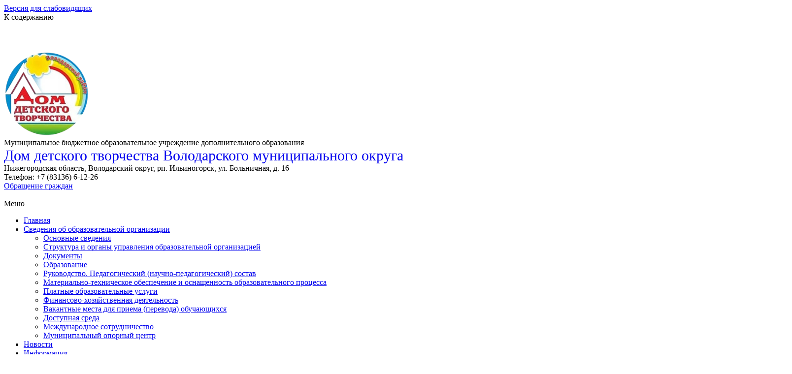

--- FILE ---
content_type: text/html; charset=utf-8
request_url: https://ddtvolodarsk52.ru/start/konkurs-chtetsov_20220224/
body_size: 85771
content:
<!doctype html>
<head>
<meta charset="utf-8">
    <title>Конкурс чтецов</title>
<link rel="author" href="/humans.txt" />
<meta name="keywords" content="Конкурс чтецов">
<meta name="description" content="Конкурс чтецов">
<meta name="viewport" content="width=device-width">
<!--meta name="viewport" content="width=1200"-->
<!--[if ie]><meta content='IE=9' http-equiv='X-UA-Compatible'/><![endif]-->
<!--link rel="stylesheet" type="text/css" href="/css/animate.css"-->
<link rel="shortcut icon" href="/favicon.ico" type="image/x-icon">
<link rel="stylesheet" type="text/css" href="/css/owl.carousel.css">
<link rel="stylesheet" type="text/css" href="/css/bootstrap/css/bootstrap.min.css">
<link rel="stylesheet" type="text/css" href="/css/main_default.css?1769169356">
<link rel="stylesheet" type="text/css" href="/css/style.php?1769169356">
    <link rel="stylesheet" type="text/css" href="/css/my_css.css?v=1769169356">
<script  src="/js/jquery-1.8.3.min.js" type="text/javascript" ></script>
<script src="https://www.google.com/recaptcha/api.js"></script>
<link rel="stylesheet" type="text/css" href="/css/font-awesome.min.css">
<style>#block_on_main_9 { background-color:rgb(255, 251, 241) !important}
#block_on_main_9 .container { background-color:transparent !important}
#block_on_main_9  .fz_title>span {background-color:rgb(255, 251, 241) !important}
</style> </head>
<body class="news_component ">
    <div id="wrap_all">
  <div id="special_div" class="">
  <div class="container">
     <div class="fr"><a id="sp_d_icon0" href="?set_template=special">Версия для слабовидящих <i></i></a></div>
     <div id="sp_d_icons" class=" dib va_m" >
         <a href="/start"   id="sp_d_icon1"></a><a href="/sveden/common"   id="sp_d_icon2"></a><a href="/kontakty/obrascheniya"   id="sp_d_icon3"></a><a href="/kontakty/chavo"   id="sp_d_icon4"></a><a href="/sitemap"   id="sp_d_icon5"></a>    </div>
     <span class="fs18 mr20 va_m dib scrolto cur_p" href="#wrapper">К содержанию</span>
     <div class="clearfix"></div>
  </div>
</div>
	<div id="callback_popup" class="popup big" style="display: none;">
      <div class="popup_close" title="Закрыть" onclick="hide_popup($(this).parents('.popup').attr('id'))">x</div>
    <div class="popup-content">
        <form method="post" action="" onsubmit="send_form_to_ajax(this);return false;">
          <input type="hidden" name="callback1" value="1"/>
          <input type="hidden" name="is_popup" value="1"/>
          <div class="wr_input mb20">
              <p class="mb10">Представьтесь :</p>
              <input type="text" name="name" class="p10 pl20 pl20" />
          </div>
          <div class="wr_input mb20">
              <p class="mb10">Введите номер телефона :</p>
              <input type="text" name="phone" class="number_phone p10 pl20 pl20" />
          </div>

          <div class="g-recaptcha mb15" data-sitekey="6LdhUREUAAAAAAyPDpJDLnUGTSAjwjqBW6OeOORi"></div>
          <button type="submit" class="btn my_btn w100p" >Заказать звонок</button>
      </form>
    </div>
  </div>
  <div id="left_icons">
        </div>
  <div id="hide-layout" style="display: none;" class="hide-layout"></div>

<div class="bottom-bg">
  <header class=" header header_no_on_main " >
  <div class="container" style="min-height: 300px">
    <div class="header_text" >
  		<div class="ta_l mobile_ta_c pt50" style="padding-top:60px">
	<div class="d_table">
		<div class="d_cell va_m" style="min-width:200px">
			<a href="/"><img src="/upload/images/o/logo.png" style="width: 173px;" /></a></div>
		<div class="d_cell va_m w100p">
			<div>
				Муниципальное бюджетное образовательное учреждение дополнительного образования</div>
			<div>
				<a href="/" style="text-decoration: none; font-size:30px;">Дом детского творчества Володарского муниципального округа</a></div>
			<div>
				Нижегородская область, Володарский округ, рп. Ильиногорск, ул. Больничная, д. 16</div>
			<div>
				Телефон: +7 (83136) 6-12-26</div>
			<div>
				<a href="/kontakty/obrascheniya/">Обращение граждан</a></div>
		</div>
	</div>
</div>
<div>
	&nbsp;</div>
                </div>
   </div>
  </header>
<div class=" nav_wrapper">
	<nav id="G_MENU"  class="ul ">
      <div id="js-btn-showing-nav" class="but">
        <div class="my__line"></div>
        <div class="my__line"></div>
        <div class="my__line"></div>
        <span>Меню</span>
      </div>
      <div class="container pos_rel">
                    <span id=gorizont_spoiler_menu_but >
              <i class="fa fa-angle-down"></i>
            </span>
                <div class="wrap_ul_nav max_height_50">
          <ul class="clearfix ul_lvl_1">
        <li class="active "><a class="active"  href="/start/" >Главная</a>
                </li>
            <li class="has_child"><a href="/sveden/" >Сведения об образовательной организации</a>
            <ul class="clearfix ul_lvl_2">
            <li class=""><a href="/sveden/common/" >Основные сведения</a>
                </li>
            <li class=""><a href="/sveden/strukt/" >Структура и органы управления образовательной организацией</a>
                </li>
            <li class=""><a href="/sveden/dokument/" >Документы</a>
                </li>
            <li class=""><a href="/sveden/education/" >Образование</a>
                </li>
            <li class=""><a href="/sveden/employees/" >Руководство. Педагогический (научно-педагогический) состав</a>
                </li>
            <li class=""><a href="/sveden/objects/" >Материально-техническое обеспечение и оснащенность образовательного процесса</a>
                </li>
            <li class=""><a href="/sveden/paid_edu/" >Платные образовательные услуги</a>
                </li>
            <li class=""><a href="/sveden/budget/" >Финансово-хозяйственная деятельность</a>
                </li>
            <li class=""><a href="/sveden/vacant/" >Вакантные места для приема (перевода) обучающихся</a>
                </li>
            <li class=""><a href="/sveden/dostupnaya-sreda/" >Доступная среда</a>
                </li>
            <li class=""><a href="/sveden/mejdunarodnoe-sotrudnichestvo/" >Международное сотрудничество</a>
                </li>
            <li class=""><a href="/sveden/mots/" >Муниципальный опорный центр         </a>
                </li>
</ul>
    </li>
            <li class=""><a href="/novosti/" >Новости</a>
                </li>
            <li class="has_child"><a href="/info/" >Информация</a>
            <ul class="clearfix ul_lvl_2">
            <li class=""><a href="/info/noko/" >Независимая оценка качества образования</a>
                </li>
            <li class=""><a href="/info/istoriya/" >Историческая справка</a>
                </li>
            <li class=""><a href="/info/antiterror/" >Антитеррористическое просвещение</a>
                </li>
            <li class=""><a href="/info/protiv-korrupcii/" >Противодействие коррупции</a>
                </li>
</ul>
    </li>
            <li class="has_child"><a href="/napravlennost/" >Направленность</a>
            <ul class="clearfix ul_lvl_2">
            <li class=""><a href="/napravlennost/estestvennonauchnaya_id85/" >Естественнонаучная направленность</a>
                </li>
            <li class=""><a href="/napravlennost/hudojestvennaya/" >Художественная направленность</a>
                </li>
            <li class=""><a href="/napravlennost/tehnicheskaya/" >Техническая направленность</a>
                </li>
            <li class=""><a href="/napravlennost/sotsialno-pedagogicheskaya/" >Социально-гуманитарная направленность</a>
                </li>
            <li class=""><a href="/napravlennost/estestvennonauchnaya/" >Физкультурно - спортивная направленность</a>
                </li>
            <li class=""><a href="/napravlennost/turistsko---kraevedcheskaya-napravlennost-/" >Туристско - краеведческая направленность </a>
                </li>
</ul>
    </li>
            <li class="has_child"><a href="/roditelyam/" >Родителям</a>
            <ul class="clearfix ul_lvl_2">
            <li class=""><a href="/roditelyam/priem-v-ou/" >Приём в образовательное учреждение</a>
                </li>
            <li class=""><a href="/roditelyam/pitanie/" >Новости</a>
                </li>
            <li class=""><a href="/roditelyam/o-zachislenii-i-otchislenii-vospitannikov/" >О зачислении и отчислении обучающихся</a>
                </li>
            <li class=""><a href="/roditelyam/konsultatsionnyy-tsentr/" >Телефоны доверия</a>
                </li>
</ul>
    </li>
            <li class="has_child"><a href="/pedagogam/" >Педагогам</a>
            <ul class="clearfix ul_lvl_2">
            <li class=""><a href="/pedagogam/attestatsiya/" >Аттестация</a>
                </li>
            <li class=""><a href="/pedagogam/metodicheskiy-kabinet/" >Методический кабинет</a>
                </li>
</ul>
    </li>
            <li class="has_child"><a href="/tselevaya-model-nastavnichestva/" >Целевая модель наставничества</a>
            <ul class="clearfix ul_lvl_2">
            <li class=""><a href="/tselevaya-model-nastavnichestva/metodicheskie-materialy/" >Методические материалы</a>
                </li>
            <li class=""><a href="/tselevaya-model-nastavnichestva/normativye-dokumenty/" >Нормативые документы</a>
                </li>
</ul>
    </li>
            <li class="has_child"><a href="/media/" >Медиа</a>
            <ul class="clearfix ul_lvl_2">
            <li class=""><a href="/media/foto/" >Фотогалерея</a>
                </li>
            <li class=""><a href="/media/videoteka/" >Видеотека</a>
                </li>
            <li class=""><a href="/media/oprosy/" >Опросы</a>
                </li>
</ul>
    </li>
            <li class="has_child"><a href="/bezopasnost/" >Безопасность</a>
            <ul class="clearfix ul_lvl_2">
            <li class=""><a href="/bezopasnost/zdravoohranenie/" >Здравоохранение</a>
                </li>
            <li class=""><a href="/bezopasnost/informatsionnaya/" >Информационная безопасность</a>
                </li>
            <li class=""><a href="/bezopasnost/pojarnaya/" >Пожарная безопасность</a>
                </li>
            <li class=""><a href="/bezopasnost/dorojnaya/" >Страничка безопасности дорожного движения</a>
                </li>
            <li class=""><a href="/bezopasnost/pdn/" >Защита персональных данных</a>
                </li>
</ul>
    </li>
            <li class="has_child"><a href="/kontakty/" >Контакты</a>
            <ul class="clearfix ul_lvl_2">
            <li class=""><a href="/kontakty/chavo/" >Часто задаваемые вопросы</a>
                </li>
            <li class=""><a href="/kontakty/kniga/" >Отзывы и предложения</a>
                </li>
            <li class=""><a href="/kontakty/obrascheniya/" >Обращения граждан</a>
                </li>
</ul>
    </li>
            <li class=""><a href="/distant/" >Дистанционное обучение</a>
                </li>
</ul>
        </div>
      </div>
	</nav>
</div>
<div class=" container wrapper">
<div  id="wrapper" class="d_table" >
    <aside id="left" class="d_cell aside">
                                                                                <div id='aside_block_1' class="block wrap block_type_left_search">
                                      
                                      <p class='title bblock'><span>Поиск по сайту</span></p>
                 					     <div class='text'>
                                      
              <form action='/search/' method='get' class='form-search' >
                  <input type='text' class='text search_input w100p' name='text' value='' />
                  <button type="submit" class="w100p btn mt10" >Найти</button>
              </form>

      </div></div><div id='aside_block_4' class="block wrap block_type_gallery">
                                      
                                      <p class='title bblock'><span>Фотогалерея</span></p>
                 					     <div class='text'>
                                      
                  <div class='randfoto' style="text-align:center">
                  <a class='gallink_from_block' href="/upload/images/gallery/2/12-cxtsyASwnOY.jpg" title="12-cxtsyASwnOY">
                  <img src='/upload/images/gallery/2/thumbs/thumb_w200_12-cxtsyASwnOY.jpg' class='img' style='width:200px;' alt='12-cxtsyASwnOY'></a><br>
                  <div class=separ></div><p class='all_items_blocks'>
                  <a href="https://ddtvolodarsk52.ru/media/foto/?a=2" class="w100p btn mt10 td_n">Все фотографии</a></p>

                  </div></div></div>    </aside>

<div id="content"  class="d_cell ">
    <div class="wrap">
           <div class="crumbs"><a href="https://ddtvolodarsk52.ru">Главная</a> / <a href="https://ddtvolodarsk52.ru/start">Главная</a> / <span >Конкурс чтецов</span></div>
    <h1 class="title"><span>Конкурс чтецов</span></h1>

<p class="p_date"><span class="date">24 февраля 2022</span> </p>
<p class="p_categ mb10"><a href='/start/'>Новости</a></p>


<p>
	<span style="color: rgb(0, 0, 0); font-family: -apple-system, BlinkMacSystemFont, Roboto, &quot;Helvetica Neue&quot;, Geneva, &quot;Noto Sans Armenian&quot;, &quot;Noto Sans Bengali&quot;, &quot;Noto Sans Cherokee&quot;, &quot;Noto Sans Devanagari&quot;, &quot;Noto Sans Ethiopic&quot;, &quot;Noto Sans Georgian&quot;, &quot;Noto Sans Hebrew&quot;, &quot;Noto Sans Kannada&quot;, &quot;Noto Sans Khmer&quot;, &quot;Noto Sans Lao&quot;, &quot;Noto Sans Osmanya&quot;, &quot;Noto Sans Tamil&quot;, &quot;Noto Sans Telugu&quot;, &quot;Noto Sans Thai&quot;, sans-serif, arial, Tahoma, verdana;">24 февраля в Доме Детского творчества прошёл конкурс чтецов.Ребята представили разные произведения на свой выбор. Массу эмоций и впечатлений получили не только участники, но и члены жюри. Сегодня получился настоящий литературный праздник! Спасибо всем!</span></p>
<p>
	<img src="https://sun9-61.userapi.com/impf/ZAs96rpdjPs0kyk88exhGKZwspLCc2jXHhgJfg/dTlfTpzU7Y8.jpg?size=1600x1200&amp;quality=95&amp;sign=6c437203b262885b8dfea7083d49ccf6&amp;type=album" /></p>
<p>
	&nbsp;</p>
<p>
	&nbsp;</p>
<br />


<div class="share_component">
	<div class="grey_line wf ta_c ">
	<span class="big dib va_m">Поделиться :</span>
<script type="text/javascript" src="//yastatic.net/es5-shims/0.0.2/es5-shims.min.js" charset="utf-8"></script>
<script type="text/javascript" src="//yastatic.net/share2/share.js" charset="utf-8"></script>
<div class="ya-share2 dib  va_m" data-services="vkontakte,facebook,odnoklassniki,gplus,twitter,evernote,lj,tumblr,viber,whatsapp" data-counter=""></div>

<div style="display: inline-block;vertical-align: middle" data-share-size="30" data-like-text-enable="false" data-background-alpha="0.0" data-pid="1357411" data-mode="share" data-background-color="#ffffff" data-hover-effect="scale" data-share-shape="rectangle" data-share-counter-size="12" data-icon-color="#ffffff" data-text-color="#ffffff" data-buttons-color="#ffffff" data-counter-background-color="#ffffff" data-share-counter-type="separate" data-orientation="horizontal" data-following-enable="false" data-sn-ids="fb.vk.tw.ok.gp.tb." data-selection-enable="true" data-exclude-show-more="true" data-share-style="10" data-counter-background-alpha="1.0" data-top-button="false" class="uptolike-buttons" ></div>
</div></div>
	

<div class="visits mt15">	
	</div>          </section>
    </div>
</div>

    <aside id="right" class="d_cell aside">
               
                <div id='aside_block_15' class="block wrap block_type_text">
                                      
                                      
                 					     <div class='text'>
                                      <script src='https://pos.gosuslugi.ru/bin/script.min.js'></script>
<style type="text/css">
#js-show-iframe-wrapper{position:relative;display:flex;align-items:center;justify-content:center;width:100%;min-width:293px;max-width:100%;background:linear-gradient(138.4deg,#38bafe 26.49%,#2d73bc 79.45%);color:#fff;cursor:pointer}#js-show-iframe-wrapper .pos-banner-fluid *{box-sizing:border-box}#js-show-iframe-wrapper .pos-banner-fluid .pos-banner-btn_2{display:block;width:240px;min-height:56px;font-size:18px;line-height:24px;cursor:pointer;background:#0d4cd3;color:#fff;border:none;border-radius:8px;outline:0}#js-show-iframe-wrapper .pos-banner-fluid .pos-banner-btn_2:hover{background:#1d5deb}#js-show-iframe-wrapper .pos-banner-fluid .pos-banner-btn_2:focus{background:#2a63ad}#js-show-iframe-wrapper .pos-banner-fluid .pos-banner-btn_2:active{background:#2a63ad}@-webkit-keyframes fadeInFromNone{0%{display:none;opacity:0}1%{display:block;opacity:0}100%{display:block;opacity:1}}@keyframes fadeInFromNone{0%{display:none;opacity:0}1%{display:block;opacity:0}100%{display:block;opacity:1}}@font-face{font-family:LatoWebLight;src:url(https://pos.gosuslugi.ru/bin/fonts/Lato/fonts/Lato-Light.woff2) format("woff2"),url(https://pos.gosuslugi.ru/bin/fonts/Lato/fonts/Lato-Light.woff) format("woff"),url(https://pos.gosuslugi.ru/bin/fonts/Lato/fonts/Lato-Light.ttf) format("truetype");font-style:normal;font-weight:400}@font-face{font-family:LatoWeb;src:url(https://pos.gosuslugi.ru/bin/fonts/Lato/fonts/Lato-Regular.woff2) format("woff2"),url(https://pos.gosuslugi.ru/bin/fonts/Lato/fonts/Lato-Regular.woff) format("woff"),url(https://pos.gosuslugi.ru/bin/fonts/Lato/fonts/Lato-Regular.ttf) format("truetype");font-style:normal;font-weight:400}@font-face{font-family:LatoWebBold;src:url(https://pos.gosuslugi.ru/bin/fonts/Lato/fonts/Lato-Bold.woff2) format("woff2"),url(https://pos.gosuslugi.ru/bin/fonts/Lato/fonts/Lato-Bold.woff) format("woff"),url(https://pos.gosuslugi.ru/bin/fonts/Lato/fonts/Lato-Bold.ttf) format("truetype");font-style:normal;font-weight:400}@font-face{font-family:RobotoWebLight;src:url(https://pos.gosuslugi.ru/bin/fonts/Roboto/Roboto-Light.woff2) format("woff2"),url(https://pos.gosuslugi.ru/bin/fonts/Roboto/Roboto-Light.woff) format("woff"),url(https://pos.gosuslugi.ru/bin/fonts/Roboto/Roboto-Light.ttf) format("truetype");font-style:normal;font-weight:400}@font-face{font-family:RobotoWebRegular;src:url(https://pos.gosuslugi.ru/bin/fonts/Roboto/Roboto-Regular.woff2) format("woff2"),url(https://pos.gosuslugi.ru/bin/fonts/Roboto/Roboto-Regular.woff) format("woff"),url(https://pos.gosuslugi.ru/bin/fonts/Roboto/Roboto-Regular.ttf) format("truetype");font-style:normal;font-weight:400}@font-face{font-family:RobotoWebBold;src:url(https://pos.gosuslugi.ru/bin/fonts/Roboto/Roboto-Bold.woff2) format("woff2"),url(https://pos.gosuslugi.ru/bin/fonts/Roboto/Roboto-Bold.woff) format("woff"),url(https://pos.gosuslugi.ru/bin/fonts/Roboto/Roboto-Bold.ttf) format("truetype");font-style:normal;font-weight:400}@font-face{font-family:ScadaWebRegular;src:url(https://pos.gosuslugi.ru/bin/fonts/Scada/Scada-Regular.woff2) format("woff2"),url(https://pos.gosuslugi.ru/bin/fonts/Scada/Scada-Regular.woff) format("woff"),url(https://pos.gosuslugi.ru/bin/fonts/Scada/Scada-Regular.ttf) format("truetype");font-style:normal;font-weight:400}@font-face{font-family:ScadaWebBold;src:url(https://pos.gosuslugi.ru/bin/fonts/Scada/Scada-Bold.woff2) format("woff2"),url(https://pos.gosuslugi.ru/bin/fonts/Scada/Scada-Bold.woff) format("woff"),url(https://pos.gosuslugi.ru/bin/fonts/Scada/Scada-Bold.ttf) format("truetype");font-style:normal;font-weight:400}@font-face{font-family:Geometria;src:url(https://pos.gosuslugi.ru/bin/fonts/Geometria/Geometria.eot);src:url(https://pos.gosuslugi.ru/bin/fonts/Geometria/Geometria.eot?#iefix) format("embedded-opentype"),url(https://pos.gosuslugi.ru/bin/fonts/Geometria/Geometria.woff) format("woff"),url(https://pos.gosuslugi.ru/bin/fonts/Geometria/Geometria.ttf) format("truetype");font-weight:400;font-style:normal}@font-face{font-family:Geometria-ExtraBold;src:url(https://pos.gosuslugi.ru/bin/fonts/Geometria/Geometria-ExtraBold.eot);src:url(https://pos.gosuslugi.ru/bin/fonts/Geometria/Geometria-ExtraBold.eot?#iefix) format("embedded-opentype"),url(https://pos.gosuslugi.ru/bin/fonts/Geometria/Geometria-ExtraBold.woff) format("woff"),url(https://pos.gosuslugi.ru/bin/fonts/Geometria/Geometria-ExtraBold.ttf) format("truetype");font-weight:800;font-style:normal}</style>
<style type="text/css">
#js-show-iframe-wrapper{background:var(--pos-banner-fluid-21__background)}#js-show-iframe-wrapper .pos-banner-fluid .pos-banner-btn_2{width:100%;min-height:52px;background:#fff;color:#0b1f33;font-size:16px;font-family:LatoWeb,sans-serif;font-weight:400;padding:0;line-height:1.2}#js-show-iframe-wrapper .pos-banner-fluid .pos-banner-btn_2:active,#js-show-iframe-wrapper .pos-banner-fluid .pos-banner-btn_2:focus,#js-show-iframe-wrapper .pos-banner-fluid .pos-banner-btn_2:hover{background:#e4ecfd}#js-show-iframe-wrapper .bf-21{position:relative;display:grid;grid-template-columns:var(--pos-banner-fluid-21__grid-template-columns);grid-template-rows:var(--pos-banner-fluid-21__grid-template-rows);width:100%;max-width:var(--pos-banner-fluid-21__max-width);box-sizing:border-box;grid-auto-flow:row dense}#js-show-iframe-wrapper .bf-21__decor{background:var(--pos-banner-fluid-21__bg-url) var(--pos-banner-fluid-21__bg-url-position) no-repeat;background-size:cover;background-color:#f8efec;position:relative}#js-show-iframe-wrapper .bf-21__content{display:flex;flex-direction:column;padding:var(--pos-banner-fluid-21__content-padding);grid-row:var(--pos-banner-fluid-21__content-grid-row);justify-content:center}#js-show-iframe-wrapper .bf-21__text{margin:var(--pos-banner-fluid-21__text-margin);font-size:var(--pos-banner-fluid-21__text-font-size);line-height:1.4;font-family:LatoWeb,sans-serif;font-weight:700;color:#fff}#js-show-iframe-wrapper .bf-21__bottom-wrap{display:flex;flex-direction:row;align-items:center}#js-show-iframe-wrapper .bf-21__logo-wrap{position:absolute;top:var(--pos-banner-fluid-21__logo-wrap-top);left:var(--pos-banner-fluid-21__logo-wrap-right);padding:var(--pos-banner-fluid-21__logo-wrap-padding);background:#fff;border-radius:0 0 8px 0}#js-show-iframe-wrapper .bf-21__logo{width:var(--pos-banner-fluid-21__logo-width);margin-left:1px}#js-show-iframe-wrapper .bf-21__slogan{font-family:LatoWeb,sans-serif;font-weight:700;font-size:var(--pos-banner-fluid-21__slogan-font-size);line-height:1.2;color:#005ca9}#js-show-iframe-wrapper .bf-21__btn-wrap{width:100%;max-width:var(--pos-banner-fluid-21__button-wrap-max-width)}</style>
<div id="js-show-iframe-wrapper">
	<div class="pos-banner-fluid bf-21">
		<div class="bf-21__decor">
			<div class="bf-21__logo-wrap">
				<p>
					<img alt="Госуслуги" class="bf-21__logo" src="https://pos.gosuslugi.ru/bin/banner-fluid/gosuslugi-logo-blue.svg" /></p>
				<div class="bf-21__slogan">
					Решаем вместе</div>
			</div>
		</div>
		<div class="bf-21__content">
			<div class="bf-21__text">
				Есть предложения по организации учебного процесса или знаете, как сделать школу лучше?</div>
			<div class="bf-21__bottom-wrap">
				<div class="bf-21__btn-wrap">
					<!-- pos-banner-btn_2 не удалять; другие классы не добавлять --><button class="pos-banner-btn_2" type="button">Написать о проблеме</button></div>
			</div>
		</div>
	</div>
</div>
<script>

(function(){
  "use strict";function ownKeys(e,t){var n=Object.keys(e);if(Object.getOwnPropertySymbols){var o=Object.getOwnPropertySymbols(e);if(t)o=o.filter(function(t){return Object.getOwnPropertyDescriptor(e,t).enumerable});n.push.apply(n,o)}return n}function _objectSpread(e){for(var t=1;t<arguments.length;t++){var n=null!=arguments[t]?arguments[t]:{};if(t%2)ownKeys(Object(n),true).forEach(function(t){_defineProperty(e,t,n[t])});else if(Object.getOwnPropertyDescriptors)Object.defineProperties(e,Object.getOwnPropertyDescriptors(n));else ownKeys(Object(n)).forEach(function(t){Object.defineProperty(e,t,Object.getOwnPropertyDescriptor(n,t))})}return e}function _defineProperty(e,t,n){if(t in e)Object.defineProperty(e,t,{value:n,enumerable:true,configurable:true,writable:true});else e[t]=n;return e}var POS_PREFIX_21="--pos-banner-fluid-21__",posOptionsInitialBanner21={background:"#fc6554","grid-template-columns":"100%","grid-template-rows":"262px auto","max-width":"100%","text-font-size":"20px","text-margin":"0 0 24px 0","button-wrap-max-width":"100%","bg-url":"url('https://pos.gosuslugi.ru/bin/banner-fluid/18/banner-fluid-bg-18-2.svg')","bg-url-position":"right bottom","content-padding":"26px 24px 24px","content-grid-row":"0","logo-wrap-padding":"16px 12px 12px","logo-width":"65px","logo-wrap-top":"0","logo-wrap-left":"0","slogan-font-size":"12px"},setStyles=function(e,t){var n=arguments.length>2&&void 0!==arguments[2]?arguments[2]:POS_PREFIX_21;Object.keys(e).forEach(function(o){t.style.setProperty(n+o,e[o])})},removeStyles=function(e,t){var n=arguments.length>2&&void 0!==arguments[2]?arguments[2]:POS_PREFIX_21;Object.keys(e).forEach(function(e){t.style.removeProperty(n+e)})};function changePosBannerOnResize(){var e=document.documentElement,t=_objectSpread({},posOptionsInitialBanner21),n=document.getElementById("js-show-iframe-wrapper"),o=n?n.offsetWidth:document.body.offsetWidth;if(o>340)t["button-wrap-max-width"]="209px";if(o>482)t["content-padding"]="24px",t["text-font-size"]="24px";if(o>568)t["grid-template-columns"]="1fr 292px",t["grid-template-rows"]="100%",t["content-grid-row"]="1",t["content-padding"]="32px 24px",t["bg-url-position"]="calc(100% + 35px) bottom";if(o>610)t["bg-url-position"]="calc(100% + 12px) bottom";if(o>726)t["bg-url-position"]="right bottom";if(o>783)t["grid-template-columns"]="1fr 390px";if(o>820)t["grid-template-columns"]="1fr 420px",t["bg-url-position"]="right bottom";if(o>1098)t["bg-url"]="url('https://pos.gosuslugi.ru/bin/banner-fluid/18/banner-fluid-bg-18-3.svg')",t["bg-url-position"]="calc(100% + 55px) bottom",t["grid-template-columns"]="1fr 557px",t["text-font-size"]="32px",t["content-padding"]="32px 32px 32px 50px",t["logo-width"]="78px",t["slogan-font-size"]="15px",t["logo-wrap-padding"]="20px 16px 16px";if(o>1422)t["max-width"]="1422px",t["grid-template-columns"]="1fr 720px",t["content-padding"]="32px 48px 32px 160px",t.background="linear-gradient(90deg, #fc6554 50%, #f8efec 50%)";setStyles(t,e)}changePosBannerOnResize(),window.addEventListener("resize",changePosBannerOnResize),window.onunload=function(){var e=document.documentElement,t=_objectSpread({},posOptionsInitialBanner21);window.removeEventListener("resize",changePosBannerOnResize),removeStyles(t,e)};
})()
</script><script>Widget("https://pos.gosuslugi.ru/form", 334365)</script></div></div><div id='aside_block_19' class="block wrap block_type_text">
                                      
                                      
                 					     <div class='text'>
                                      <p style="text-align: center;">
	Вы можете оставить мнение о нашей организации.&nbsp;</p>
<p style="text-align: center;">
	Чтобы оценить условия осуществления образовательной деятельности</p>
<p style="text-align: center;">
	наведите камеру Вашего телефона и отсканируйте QR-код</p>
<p style="text-align: center;">
	<img alt="" src="[data-uri]" /></p>
</div></div><div id='aside_block_3' class="block wrap block_type_news">
                                      
                                      <p class='title bblock'><span>Публикации</span></p>
                 					     <div class='text'>
                                      <div ><div class='n_post'><p><span class="date">27 апреля 2023</span><br/> <a href='https://ddtvolodarsk52.ru/start//?n=24' class='title'>Всероссийский конкурс «Большая перемена»</a></p></div><div class='n_post'><p><span class="date">24 марта 2023</span><br/> <a href='https://ddtvolodarsk52.ru/start//?n=23' class='title'>Муниципальный военно-патриотический конкурс &#133;</a></p></div><div class='n_post'><p><span class="date">8 февраля 2023</span><br/> <a href='https://ddtvolodarsk52.ru/start//?n=22' class='title'>8 ФЕВРАЛЯ | ДЕНЬ РОССИЙСКОЙ НАУКИ</a></p></div><p class="all_items_blocks"><a href="https://ddtvolodarsk52.ru/start/" class="w100p btn mt10 td_n">Все публикации</a></p></div></div></div><div id='aside_block_7' class="block wrap block_type_text">
                                      
                                      <p class='title bblock'><span>Полезные ссылки</span></p>
                 					     <div class='text'>
                                      <p>
	<a href="https://www.minobrnauki.gov.ru/">Министерство науки и высшего образования Российской Федерации</a></p>
<p>
	&nbsp;</p>
<p>
	<a href="https://minobr.nobl.ru/">Министерство образования и науки Нижегородской области</a></p>
<p>
	&nbsp;</p>
<p>
	<a href="http://www.niro.nnov.ru/">Нижегородский институт развития образования</a></p>
<p>
	&nbsp;</p>
<p>
	<a href="http://educate52.ru/">Государственное бюджетное учреждение дополнительного образования &quot;Центр развития творчества детей и юношества Нижегородской области&quot;</a></p>
<p>
	&nbsp;</p>
<p>
	<a href="http://deti-nn.ru/">ГБУ ДО НЦ &quot;Сфера&quot;</a></p>
<p>
	&nbsp;</p>
<p>
	<a href="https://vega52.ru/">Региональный центр выявления, поддержки и развития способностей и талантов у детей и молодежи &quot;Вега&quot;</a></p>
<p>
	&nbsp;</p>
<p>
	<img alt="" src="[data-uri]" />&nbsp; &nbsp; &nbsp;</p>
<p>
	<img alt="" src="[data-uri]</div></div>    </aside>

</div>
</div>
</div>
<footer class="" style=" min-height: 350px">
    <div class="container" >
        <div id="contacts_footer"  style=" min-height: 250px"><div class="ta_l mobile_ta_c pt50" style="padding-top:30px">
	<div class="d_table">
		<div class="d_cell va_m" style="min-width:210px">
			<a href="/"><img src="/upload/images/o/logo.png" style="width: 173px;" /></a></div>
		<div class="d_cell va_m w100p">
			<div>
				<a href="/" style="text-decoration: none; font-size:24px;">МБОУ ДО ДДТ</a></div>
			<div>
				Адрес: 606058, Нижегородская область, Володарский округ, рп. Ильиногорск, ул. Больничная, д. 16</div>
			<div>
				Телефон: +7 (83136) 6-12-26</div>
			<div>
				E-mail: <a href="/kontakty/obrascheniya/">ddt_volodarsk@mail.ru</a></div>
			<div>
				<a href="/bezopasnost/pdn/">Защита персональных данных</a></div>
		</div>
	</div>
</div>
<div>
	&nbsp;</div>
</div>
        <div class="clearfix"></div>
        <div id="banners_footer" class="d_table w100p">
            <div class="d_cell BANNERS va_m"><!-- Yandex.Metrika informer --> <a href="https://metrika.yandex.ru/stat/?id=71905672&amp;from=informer" target="_blank" rel="nofollow"><img src="https://informer.yandex.ru/informer/71905672/3_1_FFFFFFFF_FFFFFFFF_0_pageviews" style="width:88px; height:31px; border:0;" alt="Яндекс.Метрика" title="Яндекс.Метрика: данные за сегодня (просмотры, визиты и уникальные посетители)" class="ym-advanced-informer" data-cid="71905672" data-lang="ru" /></a> <!-- /Yandex.Metrika informer --> <!-- Yandex.Metrika counter --> <script type="text/javascript" > (function(m,e,t,r,i,k,a){m[i]=m[i]||function(){(m[i].a=m[i].a||[]).push(arguments)}; m[i].l=1*new Date();k=e.createElement(t),a=e.getElementsByTagName(t)[0],k.async=1,k.src=r,a.parentNode.insertBefore(k,a)}) (window, document, "script", "https://mc.yandex.ru/metrika/tag.js", "ym"); ym(71905672, "init", { clickmap:true, trackLinks:true, accurateTrackBounce:true, webvisor:true }); </script> <noscript><div><img src="https://mc.yandex.ru/watch/71905672" style="position:absolute; left:-9999px;" alt="" /></div></noscript> <!-- /Yandex.Metrika counter --> <script type="text/javascript"> (function(d, t, p) { var j = d.createElement(t); j.async = true; j.type = "text/javascript"; j.src = ("https:" == p ? "https:" : "http:") + "//stat.sputnik.ru/cnt.js"; var s = d.getElementsByTagName(t)[0]; s.parentNode.insertBefore(j, s); })(document, "script", document.location.protocol); </script><span id="sputnik-informer"></span></div>
            <div class="d_cell va_m">
                <div id="develop_link" class="ta_r">
                    <!-- a href="http://site365.ru" class="" target="_blank">Создание сайта</a><br /><a href="http://site365.ru" class="" target="_blank">ООО "Деловая лига"</a -->

<!-- a href="http://rfeducation.ru" class="" target="_blank">Сайты Российскому образованию</a><br /><a href="http://rfeducation.ru/saity/dlya_detskogo_sada/" class="" target="_blank">Создание сайта для детского сада</a -->

<!-- a href="http://rfeducation.ru" class="" target="_blank">Сайты Российскому образованию</a><br /><a href="http://rfeducation.ru/saity/dlya_schkoly/" class="" target="_blank">Разработка сайта для школы</a -->

<a href="http://rfeducation.ru" class="" target="_blank">Сайты Российскому образованию</a><br /><a href="http://rfeducation.ru/saity/dlya_dopolnitelnogo_obrazovaniya/" class="" target="_blank">Сайты для учреждений дополнительного образования</a>                </div>
            </div>
        </div>
        <div class="clearfix"></div>
    </div>
</footer>
<div class="cookies-alert js-compliance-message" style="display:block">
    <noindex>На сайте <a href="http://ddtvolodarsk52.ru">ddtvolodarsk52.ru</a> мы не собираем и не храним никакую информацию без вашего согласия. <br />Cookie используются для сбора статистики и информации технического характера и хранятся на вашем устройстве. <span class="my_btn ml10">Принимаю</span></noindex>
</div>
<div id="scrolltop" style="bottom: -50px;">
    <div><noindex>Наверх страницы</noindex></div>
</div>
</div>
<script   src="/js/modernizr.custom.46884.js" type="text/javascript" ></script>
<script   src="/js/imagelightbox.min.js" type="text/javascript" ></script>
<script   src="/js/jquery.maskedinput-1.2.2.js" type="text/javascript"></script>
<script src="/js/owl.carousel.min.js"></script>
<script   src="/js/common.js?v=1769169356"></script>
<script   src="/js/js.init.js?v=1769169356"></script>
<!-- Код в теле сайта --><script>
    $(window).load(function(){
                    });
    </script>

</body>

</html>


--- FILE ---
content_type: text/html; charset=utf-8
request_url: https://www.google.com/recaptcha/api2/anchor?ar=1&k=6LdhUREUAAAAAAyPDpJDLnUGTSAjwjqBW6OeOORi&co=aHR0cHM6Ly9kZHR2b2xvZGFyc2s1Mi5ydTo0NDM.&hl=en&v=PoyoqOPhxBO7pBk68S4YbpHZ&size=normal&anchor-ms=20000&execute-ms=30000&cb=ouyxin50kyn
body_size: 49104
content:
<!DOCTYPE HTML><html dir="ltr" lang="en"><head><meta http-equiv="Content-Type" content="text/html; charset=UTF-8">
<meta http-equiv="X-UA-Compatible" content="IE=edge">
<title>reCAPTCHA</title>
<style type="text/css">
/* cyrillic-ext */
@font-face {
  font-family: 'Roboto';
  font-style: normal;
  font-weight: 400;
  font-stretch: 100%;
  src: url(//fonts.gstatic.com/s/roboto/v48/KFO7CnqEu92Fr1ME7kSn66aGLdTylUAMa3GUBHMdazTgWw.woff2) format('woff2');
  unicode-range: U+0460-052F, U+1C80-1C8A, U+20B4, U+2DE0-2DFF, U+A640-A69F, U+FE2E-FE2F;
}
/* cyrillic */
@font-face {
  font-family: 'Roboto';
  font-style: normal;
  font-weight: 400;
  font-stretch: 100%;
  src: url(//fonts.gstatic.com/s/roboto/v48/KFO7CnqEu92Fr1ME7kSn66aGLdTylUAMa3iUBHMdazTgWw.woff2) format('woff2');
  unicode-range: U+0301, U+0400-045F, U+0490-0491, U+04B0-04B1, U+2116;
}
/* greek-ext */
@font-face {
  font-family: 'Roboto';
  font-style: normal;
  font-weight: 400;
  font-stretch: 100%;
  src: url(//fonts.gstatic.com/s/roboto/v48/KFO7CnqEu92Fr1ME7kSn66aGLdTylUAMa3CUBHMdazTgWw.woff2) format('woff2');
  unicode-range: U+1F00-1FFF;
}
/* greek */
@font-face {
  font-family: 'Roboto';
  font-style: normal;
  font-weight: 400;
  font-stretch: 100%;
  src: url(//fonts.gstatic.com/s/roboto/v48/KFO7CnqEu92Fr1ME7kSn66aGLdTylUAMa3-UBHMdazTgWw.woff2) format('woff2');
  unicode-range: U+0370-0377, U+037A-037F, U+0384-038A, U+038C, U+038E-03A1, U+03A3-03FF;
}
/* math */
@font-face {
  font-family: 'Roboto';
  font-style: normal;
  font-weight: 400;
  font-stretch: 100%;
  src: url(//fonts.gstatic.com/s/roboto/v48/KFO7CnqEu92Fr1ME7kSn66aGLdTylUAMawCUBHMdazTgWw.woff2) format('woff2');
  unicode-range: U+0302-0303, U+0305, U+0307-0308, U+0310, U+0312, U+0315, U+031A, U+0326-0327, U+032C, U+032F-0330, U+0332-0333, U+0338, U+033A, U+0346, U+034D, U+0391-03A1, U+03A3-03A9, U+03B1-03C9, U+03D1, U+03D5-03D6, U+03F0-03F1, U+03F4-03F5, U+2016-2017, U+2034-2038, U+203C, U+2040, U+2043, U+2047, U+2050, U+2057, U+205F, U+2070-2071, U+2074-208E, U+2090-209C, U+20D0-20DC, U+20E1, U+20E5-20EF, U+2100-2112, U+2114-2115, U+2117-2121, U+2123-214F, U+2190, U+2192, U+2194-21AE, U+21B0-21E5, U+21F1-21F2, U+21F4-2211, U+2213-2214, U+2216-22FF, U+2308-230B, U+2310, U+2319, U+231C-2321, U+2336-237A, U+237C, U+2395, U+239B-23B7, U+23D0, U+23DC-23E1, U+2474-2475, U+25AF, U+25B3, U+25B7, U+25BD, U+25C1, U+25CA, U+25CC, U+25FB, U+266D-266F, U+27C0-27FF, U+2900-2AFF, U+2B0E-2B11, U+2B30-2B4C, U+2BFE, U+3030, U+FF5B, U+FF5D, U+1D400-1D7FF, U+1EE00-1EEFF;
}
/* symbols */
@font-face {
  font-family: 'Roboto';
  font-style: normal;
  font-weight: 400;
  font-stretch: 100%;
  src: url(//fonts.gstatic.com/s/roboto/v48/KFO7CnqEu92Fr1ME7kSn66aGLdTylUAMaxKUBHMdazTgWw.woff2) format('woff2');
  unicode-range: U+0001-000C, U+000E-001F, U+007F-009F, U+20DD-20E0, U+20E2-20E4, U+2150-218F, U+2190, U+2192, U+2194-2199, U+21AF, U+21E6-21F0, U+21F3, U+2218-2219, U+2299, U+22C4-22C6, U+2300-243F, U+2440-244A, U+2460-24FF, U+25A0-27BF, U+2800-28FF, U+2921-2922, U+2981, U+29BF, U+29EB, U+2B00-2BFF, U+4DC0-4DFF, U+FFF9-FFFB, U+10140-1018E, U+10190-1019C, U+101A0, U+101D0-101FD, U+102E0-102FB, U+10E60-10E7E, U+1D2C0-1D2D3, U+1D2E0-1D37F, U+1F000-1F0FF, U+1F100-1F1AD, U+1F1E6-1F1FF, U+1F30D-1F30F, U+1F315, U+1F31C, U+1F31E, U+1F320-1F32C, U+1F336, U+1F378, U+1F37D, U+1F382, U+1F393-1F39F, U+1F3A7-1F3A8, U+1F3AC-1F3AF, U+1F3C2, U+1F3C4-1F3C6, U+1F3CA-1F3CE, U+1F3D4-1F3E0, U+1F3ED, U+1F3F1-1F3F3, U+1F3F5-1F3F7, U+1F408, U+1F415, U+1F41F, U+1F426, U+1F43F, U+1F441-1F442, U+1F444, U+1F446-1F449, U+1F44C-1F44E, U+1F453, U+1F46A, U+1F47D, U+1F4A3, U+1F4B0, U+1F4B3, U+1F4B9, U+1F4BB, U+1F4BF, U+1F4C8-1F4CB, U+1F4D6, U+1F4DA, U+1F4DF, U+1F4E3-1F4E6, U+1F4EA-1F4ED, U+1F4F7, U+1F4F9-1F4FB, U+1F4FD-1F4FE, U+1F503, U+1F507-1F50B, U+1F50D, U+1F512-1F513, U+1F53E-1F54A, U+1F54F-1F5FA, U+1F610, U+1F650-1F67F, U+1F687, U+1F68D, U+1F691, U+1F694, U+1F698, U+1F6AD, U+1F6B2, U+1F6B9-1F6BA, U+1F6BC, U+1F6C6-1F6CF, U+1F6D3-1F6D7, U+1F6E0-1F6EA, U+1F6F0-1F6F3, U+1F6F7-1F6FC, U+1F700-1F7FF, U+1F800-1F80B, U+1F810-1F847, U+1F850-1F859, U+1F860-1F887, U+1F890-1F8AD, U+1F8B0-1F8BB, U+1F8C0-1F8C1, U+1F900-1F90B, U+1F93B, U+1F946, U+1F984, U+1F996, U+1F9E9, U+1FA00-1FA6F, U+1FA70-1FA7C, U+1FA80-1FA89, U+1FA8F-1FAC6, U+1FACE-1FADC, U+1FADF-1FAE9, U+1FAF0-1FAF8, U+1FB00-1FBFF;
}
/* vietnamese */
@font-face {
  font-family: 'Roboto';
  font-style: normal;
  font-weight: 400;
  font-stretch: 100%;
  src: url(//fonts.gstatic.com/s/roboto/v48/KFO7CnqEu92Fr1ME7kSn66aGLdTylUAMa3OUBHMdazTgWw.woff2) format('woff2');
  unicode-range: U+0102-0103, U+0110-0111, U+0128-0129, U+0168-0169, U+01A0-01A1, U+01AF-01B0, U+0300-0301, U+0303-0304, U+0308-0309, U+0323, U+0329, U+1EA0-1EF9, U+20AB;
}
/* latin-ext */
@font-face {
  font-family: 'Roboto';
  font-style: normal;
  font-weight: 400;
  font-stretch: 100%;
  src: url(//fonts.gstatic.com/s/roboto/v48/KFO7CnqEu92Fr1ME7kSn66aGLdTylUAMa3KUBHMdazTgWw.woff2) format('woff2');
  unicode-range: U+0100-02BA, U+02BD-02C5, U+02C7-02CC, U+02CE-02D7, U+02DD-02FF, U+0304, U+0308, U+0329, U+1D00-1DBF, U+1E00-1E9F, U+1EF2-1EFF, U+2020, U+20A0-20AB, U+20AD-20C0, U+2113, U+2C60-2C7F, U+A720-A7FF;
}
/* latin */
@font-face {
  font-family: 'Roboto';
  font-style: normal;
  font-weight: 400;
  font-stretch: 100%;
  src: url(//fonts.gstatic.com/s/roboto/v48/KFO7CnqEu92Fr1ME7kSn66aGLdTylUAMa3yUBHMdazQ.woff2) format('woff2');
  unicode-range: U+0000-00FF, U+0131, U+0152-0153, U+02BB-02BC, U+02C6, U+02DA, U+02DC, U+0304, U+0308, U+0329, U+2000-206F, U+20AC, U+2122, U+2191, U+2193, U+2212, U+2215, U+FEFF, U+FFFD;
}
/* cyrillic-ext */
@font-face {
  font-family: 'Roboto';
  font-style: normal;
  font-weight: 500;
  font-stretch: 100%;
  src: url(//fonts.gstatic.com/s/roboto/v48/KFO7CnqEu92Fr1ME7kSn66aGLdTylUAMa3GUBHMdazTgWw.woff2) format('woff2');
  unicode-range: U+0460-052F, U+1C80-1C8A, U+20B4, U+2DE0-2DFF, U+A640-A69F, U+FE2E-FE2F;
}
/* cyrillic */
@font-face {
  font-family: 'Roboto';
  font-style: normal;
  font-weight: 500;
  font-stretch: 100%;
  src: url(//fonts.gstatic.com/s/roboto/v48/KFO7CnqEu92Fr1ME7kSn66aGLdTylUAMa3iUBHMdazTgWw.woff2) format('woff2');
  unicode-range: U+0301, U+0400-045F, U+0490-0491, U+04B0-04B1, U+2116;
}
/* greek-ext */
@font-face {
  font-family: 'Roboto';
  font-style: normal;
  font-weight: 500;
  font-stretch: 100%;
  src: url(//fonts.gstatic.com/s/roboto/v48/KFO7CnqEu92Fr1ME7kSn66aGLdTylUAMa3CUBHMdazTgWw.woff2) format('woff2');
  unicode-range: U+1F00-1FFF;
}
/* greek */
@font-face {
  font-family: 'Roboto';
  font-style: normal;
  font-weight: 500;
  font-stretch: 100%;
  src: url(//fonts.gstatic.com/s/roboto/v48/KFO7CnqEu92Fr1ME7kSn66aGLdTylUAMa3-UBHMdazTgWw.woff2) format('woff2');
  unicode-range: U+0370-0377, U+037A-037F, U+0384-038A, U+038C, U+038E-03A1, U+03A3-03FF;
}
/* math */
@font-face {
  font-family: 'Roboto';
  font-style: normal;
  font-weight: 500;
  font-stretch: 100%;
  src: url(//fonts.gstatic.com/s/roboto/v48/KFO7CnqEu92Fr1ME7kSn66aGLdTylUAMawCUBHMdazTgWw.woff2) format('woff2');
  unicode-range: U+0302-0303, U+0305, U+0307-0308, U+0310, U+0312, U+0315, U+031A, U+0326-0327, U+032C, U+032F-0330, U+0332-0333, U+0338, U+033A, U+0346, U+034D, U+0391-03A1, U+03A3-03A9, U+03B1-03C9, U+03D1, U+03D5-03D6, U+03F0-03F1, U+03F4-03F5, U+2016-2017, U+2034-2038, U+203C, U+2040, U+2043, U+2047, U+2050, U+2057, U+205F, U+2070-2071, U+2074-208E, U+2090-209C, U+20D0-20DC, U+20E1, U+20E5-20EF, U+2100-2112, U+2114-2115, U+2117-2121, U+2123-214F, U+2190, U+2192, U+2194-21AE, U+21B0-21E5, U+21F1-21F2, U+21F4-2211, U+2213-2214, U+2216-22FF, U+2308-230B, U+2310, U+2319, U+231C-2321, U+2336-237A, U+237C, U+2395, U+239B-23B7, U+23D0, U+23DC-23E1, U+2474-2475, U+25AF, U+25B3, U+25B7, U+25BD, U+25C1, U+25CA, U+25CC, U+25FB, U+266D-266F, U+27C0-27FF, U+2900-2AFF, U+2B0E-2B11, U+2B30-2B4C, U+2BFE, U+3030, U+FF5B, U+FF5D, U+1D400-1D7FF, U+1EE00-1EEFF;
}
/* symbols */
@font-face {
  font-family: 'Roboto';
  font-style: normal;
  font-weight: 500;
  font-stretch: 100%;
  src: url(//fonts.gstatic.com/s/roboto/v48/KFO7CnqEu92Fr1ME7kSn66aGLdTylUAMaxKUBHMdazTgWw.woff2) format('woff2');
  unicode-range: U+0001-000C, U+000E-001F, U+007F-009F, U+20DD-20E0, U+20E2-20E4, U+2150-218F, U+2190, U+2192, U+2194-2199, U+21AF, U+21E6-21F0, U+21F3, U+2218-2219, U+2299, U+22C4-22C6, U+2300-243F, U+2440-244A, U+2460-24FF, U+25A0-27BF, U+2800-28FF, U+2921-2922, U+2981, U+29BF, U+29EB, U+2B00-2BFF, U+4DC0-4DFF, U+FFF9-FFFB, U+10140-1018E, U+10190-1019C, U+101A0, U+101D0-101FD, U+102E0-102FB, U+10E60-10E7E, U+1D2C0-1D2D3, U+1D2E0-1D37F, U+1F000-1F0FF, U+1F100-1F1AD, U+1F1E6-1F1FF, U+1F30D-1F30F, U+1F315, U+1F31C, U+1F31E, U+1F320-1F32C, U+1F336, U+1F378, U+1F37D, U+1F382, U+1F393-1F39F, U+1F3A7-1F3A8, U+1F3AC-1F3AF, U+1F3C2, U+1F3C4-1F3C6, U+1F3CA-1F3CE, U+1F3D4-1F3E0, U+1F3ED, U+1F3F1-1F3F3, U+1F3F5-1F3F7, U+1F408, U+1F415, U+1F41F, U+1F426, U+1F43F, U+1F441-1F442, U+1F444, U+1F446-1F449, U+1F44C-1F44E, U+1F453, U+1F46A, U+1F47D, U+1F4A3, U+1F4B0, U+1F4B3, U+1F4B9, U+1F4BB, U+1F4BF, U+1F4C8-1F4CB, U+1F4D6, U+1F4DA, U+1F4DF, U+1F4E3-1F4E6, U+1F4EA-1F4ED, U+1F4F7, U+1F4F9-1F4FB, U+1F4FD-1F4FE, U+1F503, U+1F507-1F50B, U+1F50D, U+1F512-1F513, U+1F53E-1F54A, U+1F54F-1F5FA, U+1F610, U+1F650-1F67F, U+1F687, U+1F68D, U+1F691, U+1F694, U+1F698, U+1F6AD, U+1F6B2, U+1F6B9-1F6BA, U+1F6BC, U+1F6C6-1F6CF, U+1F6D3-1F6D7, U+1F6E0-1F6EA, U+1F6F0-1F6F3, U+1F6F7-1F6FC, U+1F700-1F7FF, U+1F800-1F80B, U+1F810-1F847, U+1F850-1F859, U+1F860-1F887, U+1F890-1F8AD, U+1F8B0-1F8BB, U+1F8C0-1F8C1, U+1F900-1F90B, U+1F93B, U+1F946, U+1F984, U+1F996, U+1F9E9, U+1FA00-1FA6F, U+1FA70-1FA7C, U+1FA80-1FA89, U+1FA8F-1FAC6, U+1FACE-1FADC, U+1FADF-1FAE9, U+1FAF0-1FAF8, U+1FB00-1FBFF;
}
/* vietnamese */
@font-face {
  font-family: 'Roboto';
  font-style: normal;
  font-weight: 500;
  font-stretch: 100%;
  src: url(//fonts.gstatic.com/s/roboto/v48/KFO7CnqEu92Fr1ME7kSn66aGLdTylUAMa3OUBHMdazTgWw.woff2) format('woff2');
  unicode-range: U+0102-0103, U+0110-0111, U+0128-0129, U+0168-0169, U+01A0-01A1, U+01AF-01B0, U+0300-0301, U+0303-0304, U+0308-0309, U+0323, U+0329, U+1EA0-1EF9, U+20AB;
}
/* latin-ext */
@font-face {
  font-family: 'Roboto';
  font-style: normal;
  font-weight: 500;
  font-stretch: 100%;
  src: url(//fonts.gstatic.com/s/roboto/v48/KFO7CnqEu92Fr1ME7kSn66aGLdTylUAMa3KUBHMdazTgWw.woff2) format('woff2');
  unicode-range: U+0100-02BA, U+02BD-02C5, U+02C7-02CC, U+02CE-02D7, U+02DD-02FF, U+0304, U+0308, U+0329, U+1D00-1DBF, U+1E00-1E9F, U+1EF2-1EFF, U+2020, U+20A0-20AB, U+20AD-20C0, U+2113, U+2C60-2C7F, U+A720-A7FF;
}
/* latin */
@font-face {
  font-family: 'Roboto';
  font-style: normal;
  font-weight: 500;
  font-stretch: 100%;
  src: url(//fonts.gstatic.com/s/roboto/v48/KFO7CnqEu92Fr1ME7kSn66aGLdTylUAMa3yUBHMdazQ.woff2) format('woff2');
  unicode-range: U+0000-00FF, U+0131, U+0152-0153, U+02BB-02BC, U+02C6, U+02DA, U+02DC, U+0304, U+0308, U+0329, U+2000-206F, U+20AC, U+2122, U+2191, U+2193, U+2212, U+2215, U+FEFF, U+FFFD;
}
/* cyrillic-ext */
@font-face {
  font-family: 'Roboto';
  font-style: normal;
  font-weight: 900;
  font-stretch: 100%;
  src: url(//fonts.gstatic.com/s/roboto/v48/KFO7CnqEu92Fr1ME7kSn66aGLdTylUAMa3GUBHMdazTgWw.woff2) format('woff2');
  unicode-range: U+0460-052F, U+1C80-1C8A, U+20B4, U+2DE0-2DFF, U+A640-A69F, U+FE2E-FE2F;
}
/* cyrillic */
@font-face {
  font-family: 'Roboto';
  font-style: normal;
  font-weight: 900;
  font-stretch: 100%;
  src: url(//fonts.gstatic.com/s/roboto/v48/KFO7CnqEu92Fr1ME7kSn66aGLdTylUAMa3iUBHMdazTgWw.woff2) format('woff2');
  unicode-range: U+0301, U+0400-045F, U+0490-0491, U+04B0-04B1, U+2116;
}
/* greek-ext */
@font-face {
  font-family: 'Roboto';
  font-style: normal;
  font-weight: 900;
  font-stretch: 100%;
  src: url(//fonts.gstatic.com/s/roboto/v48/KFO7CnqEu92Fr1ME7kSn66aGLdTylUAMa3CUBHMdazTgWw.woff2) format('woff2');
  unicode-range: U+1F00-1FFF;
}
/* greek */
@font-face {
  font-family: 'Roboto';
  font-style: normal;
  font-weight: 900;
  font-stretch: 100%;
  src: url(//fonts.gstatic.com/s/roboto/v48/KFO7CnqEu92Fr1ME7kSn66aGLdTylUAMa3-UBHMdazTgWw.woff2) format('woff2');
  unicode-range: U+0370-0377, U+037A-037F, U+0384-038A, U+038C, U+038E-03A1, U+03A3-03FF;
}
/* math */
@font-face {
  font-family: 'Roboto';
  font-style: normal;
  font-weight: 900;
  font-stretch: 100%;
  src: url(//fonts.gstatic.com/s/roboto/v48/KFO7CnqEu92Fr1ME7kSn66aGLdTylUAMawCUBHMdazTgWw.woff2) format('woff2');
  unicode-range: U+0302-0303, U+0305, U+0307-0308, U+0310, U+0312, U+0315, U+031A, U+0326-0327, U+032C, U+032F-0330, U+0332-0333, U+0338, U+033A, U+0346, U+034D, U+0391-03A1, U+03A3-03A9, U+03B1-03C9, U+03D1, U+03D5-03D6, U+03F0-03F1, U+03F4-03F5, U+2016-2017, U+2034-2038, U+203C, U+2040, U+2043, U+2047, U+2050, U+2057, U+205F, U+2070-2071, U+2074-208E, U+2090-209C, U+20D0-20DC, U+20E1, U+20E5-20EF, U+2100-2112, U+2114-2115, U+2117-2121, U+2123-214F, U+2190, U+2192, U+2194-21AE, U+21B0-21E5, U+21F1-21F2, U+21F4-2211, U+2213-2214, U+2216-22FF, U+2308-230B, U+2310, U+2319, U+231C-2321, U+2336-237A, U+237C, U+2395, U+239B-23B7, U+23D0, U+23DC-23E1, U+2474-2475, U+25AF, U+25B3, U+25B7, U+25BD, U+25C1, U+25CA, U+25CC, U+25FB, U+266D-266F, U+27C0-27FF, U+2900-2AFF, U+2B0E-2B11, U+2B30-2B4C, U+2BFE, U+3030, U+FF5B, U+FF5D, U+1D400-1D7FF, U+1EE00-1EEFF;
}
/* symbols */
@font-face {
  font-family: 'Roboto';
  font-style: normal;
  font-weight: 900;
  font-stretch: 100%;
  src: url(//fonts.gstatic.com/s/roboto/v48/KFO7CnqEu92Fr1ME7kSn66aGLdTylUAMaxKUBHMdazTgWw.woff2) format('woff2');
  unicode-range: U+0001-000C, U+000E-001F, U+007F-009F, U+20DD-20E0, U+20E2-20E4, U+2150-218F, U+2190, U+2192, U+2194-2199, U+21AF, U+21E6-21F0, U+21F3, U+2218-2219, U+2299, U+22C4-22C6, U+2300-243F, U+2440-244A, U+2460-24FF, U+25A0-27BF, U+2800-28FF, U+2921-2922, U+2981, U+29BF, U+29EB, U+2B00-2BFF, U+4DC0-4DFF, U+FFF9-FFFB, U+10140-1018E, U+10190-1019C, U+101A0, U+101D0-101FD, U+102E0-102FB, U+10E60-10E7E, U+1D2C0-1D2D3, U+1D2E0-1D37F, U+1F000-1F0FF, U+1F100-1F1AD, U+1F1E6-1F1FF, U+1F30D-1F30F, U+1F315, U+1F31C, U+1F31E, U+1F320-1F32C, U+1F336, U+1F378, U+1F37D, U+1F382, U+1F393-1F39F, U+1F3A7-1F3A8, U+1F3AC-1F3AF, U+1F3C2, U+1F3C4-1F3C6, U+1F3CA-1F3CE, U+1F3D4-1F3E0, U+1F3ED, U+1F3F1-1F3F3, U+1F3F5-1F3F7, U+1F408, U+1F415, U+1F41F, U+1F426, U+1F43F, U+1F441-1F442, U+1F444, U+1F446-1F449, U+1F44C-1F44E, U+1F453, U+1F46A, U+1F47D, U+1F4A3, U+1F4B0, U+1F4B3, U+1F4B9, U+1F4BB, U+1F4BF, U+1F4C8-1F4CB, U+1F4D6, U+1F4DA, U+1F4DF, U+1F4E3-1F4E6, U+1F4EA-1F4ED, U+1F4F7, U+1F4F9-1F4FB, U+1F4FD-1F4FE, U+1F503, U+1F507-1F50B, U+1F50D, U+1F512-1F513, U+1F53E-1F54A, U+1F54F-1F5FA, U+1F610, U+1F650-1F67F, U+1F687, U+1F68D, U+1F691, U+1F694, U+1F698, U+1F6AD, U+1F6B2, U+1F6B9-1F6BA, U+1F6BC, U+1F6C6-1F6CF, U+1F6D3-1F6D7, U+1F6E0-1F6EA, U+1F6F0-1F6F3, U+1F6F7-1F6FC, U+1F700-1F7FF, U+1F800-1F80B, U+1F810-1F847, U+1F850-1F859, U+1F860-1F887, U+1F890-1F8AD, U+1F8B0-1F8BB, U+1F8C0-1F8C1, U+1F900-1F90B, U+1F93B, U+1F946, U+1F984, U+1F996, U+1F9E9, U+1FA00-1FA6F, U+1FA70-1FA7C, U+1FA80-1FA89, U+1FA8F-1FAC6, U+1FACE-1FADC, U+1FADF-1FAE9, U+1FAF0-1FAF8, U+1FB00-1FBFF;
}
/* vietnamese */
@font-face {
  font-family: 'Roboto';
  font-style: normal;
  font-weight: 900;
  font-stretch: 100%;
  src: url(//fonts.gstatic.com/s/roboto/v48/KFO7CnqEu92Fr1ME7kSn66aGLdTylUAMa3OUBHMdazTgWw.woff2) format('woff2');
  unicode-range: U+0102-0103, U+0110-0111, U+0128-0129, U+0168-0169, U+01A0-01A1, U+01AF-01B0, U+0300-0301, U+0303-0304, U+0308-0309, U+0323, U+0329, U+1EA0-1EF9, U+20AB;
}
/* latin-ext */
@font-face {
  font-family: 'Roboto';
  font-style: normal;
  font-weight: 900;
  font-stretch: 100%;
  src: url(//fonts.gstatic.com/s/roboto/v48/KFO7CnqEu92Fr1ME7kSn66aGLdTylUAMa3KUBHMdazTgWw.woff2) format('woff2');
  unicode-range: U+0100-02BA, U+02BD-02C5, U+02C7-02CC, U+02CE-02D7, U+02DD-02FF, U+0304, U+0308, U+0329, U+1D00-1DBF, U+1E00-1E9F, U+1EF2-1EFF, U+2020, U+20A0-20AB, U+20AD-20C0, U+2113, U+2C60-2C7F, U+A720-A7FF;
}
/* latin */
@font-face {
  font-family: 'Roboto';
  font-style: normal;
  font-weight: 900;
  font-stretch: 100%;
  src: url(//fonts.gstatic.com/s/roboto/v48/KFO7CnqEu92Fr1ME7kSn66aGLdTylUAMa3yUBHMdazQ.woff2) format('woff2');
  unicode-range: U+0000-00FF, U+0131, U+0152-0153, U+02BB-02BC, U+02C6, U+02DA, U+02DC, U+0304, U+0308, U+0329, U+2000-206F, U+20AC, U+2122, U+2191, U+2193, U+2212, U+2215, U+FEFF, U+FFFD;
}

</style>
<link rel="stylesheet" type="text/css" href="https://www.gstatic.com/recaptcha/releases/PoyoqOPhxBO7pBk68S4YbpHZ/styles__ltr.css">
<script nonce="97RAWuA_QKn7BHhuyF3gpA" type="text/javascript">window['__recaptcha_api'] = 'https://www.google.com/recaptcha/api2/';</script>
<script type="text/javascript" src="https://www.gstatic.com/recaptcha/releases/PoyoqOPhxBO7pBk68S4YbpHZ/recaptcha__en.js" nonce="97RAWuA_QKn7BHhuyF3gpA">
      
    </script></head>
<body><div id="rc-anchor-alert" class="rc-anchor-alert"></div>
<input type="hidden" id="recaptcha-token" value="[base64]">
<script type="text/javascript" nonce="97RAWuA_QKn7BHhuyF3gpA">
      recaptcha.anchor.Main.init("[\x22ainput\x22,[\x22bgdata\x22,\x22\x22,\[base64]/[base64]/[base64]/[base64]/[base64]/[base64]/KGcoTywyNTMsTy5PKSxVRyhPLEMpKTpnKE8sMjUzLEMpLE8pKSxsKSksTykpfSxieT1mdW5jdGlvbihDLE8sdSxsKXtmb3IobD0odT1SKEMpLDApO08+MDtPLS0pbD1sPDw4fFooQyk7ZyhDLHUsbCl9LFVHPWZ1bmN0aW9uKEMsTyl7Qy5pLmxlbmd0aD4xMDQ/[base64]/[base64]/[base64]/[base64]/[base64]/[base64]/[base64]\\u003d\x22,\[base64]\\u003d\x22,\[base64]/Dg2bDkGzDggrCl3cLI2F/[base64]/[base64]/CqTPDp8KdwpbDn1k+E8KSw77Dm8KkEX4IHRfCmMKDahDDr8OrYsOUwobCuRFwL8KlwrYaEMO4w5dudcKTB8K9Z3N9wprDn8OmwqXCgWkxwqpQwq/CjTXDkMK6e1VLw7VPw61HKy/[base64]/Ct8KFXsKpEBzCl8OtQz9nbHoxw5EhR8K4woDCs8O2wq1cdcOgFX8QwrLCrwV/f8KDwqHCtmEQeQZUw4PDmMOyA8ODw4/ClAlWMMKeanzDiE3CgkZaw7cBOcOOcMOOwrbCoDPDiHwYEsOrw6phVMOuw47DtMK+wotLDmUrwqDCoMO4UFFqF27ClzwLRsOuSsKpOnNdw77DjQPDnMKYSsO2Y8K+DcOhfMKkH8OBwoV7wrlJBDrDrSsXLFfDjQnDljFWwpBuORhbbQ0sDSXCm8K/SMOXL8Kxw5LDpRHDvTnCqcKAwoLDsW18w7jCt8OTw7woHMKsQ8ONwpLCvBLCgADDgAEXOMKKMlDDkU5HL8KEw4Eqw5xgS8KfTAsWw7rCtyBlSiIGw6HDo8OELhvCtsOewpvDr8KawpAWO10+w4/CjMO4woQCAMKNw6XDisKRKMKrw5HCksK5wq7CuVQzMcK0wrlew7pbO8KlwpzCucKHMSjDhcOOUiPDncKiAy3CnMKhwqXCsCnCpD3CqMOVwqFFw7rCkcOaGmPDnR7CrnrDn8OrwpjCjg/DgmpVw4UcMcKkAsO/w6fDuRnDgx7DvAvDsRFqJUQMwqoDw5vCmxoDccOnMsKHwpFMfC4DwrAZU0HDhCnCpcOQw6TDlsKzwrkKwo9Ww6lQc8OkwpkpwrbCrMK6w58Ew4XCqMKXXsKldsOADsKuGikgwqhGw54kJsOPwo19RBXDicOmJcKcXVXCncOmw4/ClTnCkcOowqU2w48cw4Euw5zCmHYzAsKhLGJCAMOlwqFNEQE1wp7ChA7Ckg1Ow6TDulbDslfDpBdhw79/wozDhWFJCmvDlGHCscKPw7Mlw5NFAMOww6DDnmXCu8O9wpBAwpPDr8O5w7XCtgzDm8KHw5kyYcOEYgnCrcOhw7pVR0tIw6wEZcOgwobCi1zDpcO+w4zCuC7ClsOCd2rDl2bCki/ClT9IBsK7TMKdQsKmcMK3w5ZOTMKecmNLwqxpF8KDw7LDixEvP29TZnEEw6bDhsKiw5Q+fsOBLjE/[base64]/[base64]/[base64]/[base64]/DicKQW8OeHMORFwZad8OLMsKeZGRuNgvDhMObw4N8bsOYWUoOSTFFw6LCqcKwTEvDoXTDvRHDgnjCnsKBwrBpD8O5w4PDiD/ChcOSEAzDpV1HSx5uFcKiMcKyBwnDnzoFwqg8UHfDvMKbw7rDkMOkLQ0sw6HDnXVtdi/CpsKawrDChMOFw4HDnsK9w77DhMKmwqZQaGfDqcKZKSc5CsO6w4Ubw6PDg8Oyw7fDnFHDlsKEwprCs8OFwrlcZMKPC3vDlMOtVsKJR8Oww57DlDhow5J0wrMoXMKaMh3DrcKww7jCo0PDqcKOwojCksO4Egszw7/[base64]/[base64]/Chhhhw6TDmMKNwoXDuh3CmsO+w7FywqLDnUjCm8KzJSkAw5/ClwXDlcKof8OQdMOqLQvCkFFuKcKPdMO0JErCvcOGw6xJCmfCrxopXcKqw6jDhMKeP8OfMsOgL8KWw4fCpR7CuiLCoMKdZsO2w5FjwoHDtU07SVHCvAzCsg0MTA5sw5/DnFDCn8K5KQfCocO4aMOEbsO/Z0/CvcO5wonDs8O2UCfCqETCr2kMw7XDvsK9w6LCo8OiwoAtUlvDoMKWwrouPMOEw6LCkj7DjsK6w4fDvEBeFMOzwpM7UsKDw5XDqmt/SFHDvGojw6jCg8KOw45fcgrCuDdjw4HChXsqHGDDnTpMTcOyw71tVcOYbAhsw5XCscKLw43DqMOOw4LDiWPDusOkwrDCtGzDn8Osw67CgcKzw6BYECLDu8KPw77DkMKdIgwiWkXDucO4w7wJX8OqQ8O+w5YPV8Kiw5pEwr7CjcO5w53Do8KYwo/CjibDkH7CoQXDvMKlS8KPaMKxVsOrw4vCgMOrLnjDtVttw7l5wrAbw6vDgMKpwoFQw6PCpGkOWEILwoUWw53DtAjCmEBiwrrCug1TJUDDiytZwrDCvDvDmsOvY1xhHMKlwrXCr8K5w7ogMcKcw5jCjjvCpXjDmVAmw4hBQnQfw6oxwoUuw5wcNMKxWj/DjcKAbA/Di2vCgArDo8KjbyU9w4rChcOOUGXDosKCQcOPwoEYbMOpw48cbkRVBSEDwr/CucOEW8KBw4PDicO2O8OrwrFoNcO1U0fCq2PCrXDCpMKRw4/Cow45w5ZlG8KPGcKcOsKgJ8OWWzDDocOXwrE7KzXDvgdgw4DCvyRmwqgbZnlXw5Usw5xOw7vCnsKdQsK5Vz4sw5E7EsK8wpvClsO8W3nCtGEIwqI9w5zDt8OGJGrDkcOOW3TDisKIwpDCgMOtwqfCs8KpFsOsC1/DtcKtE8OgwoYaaELDjMK1wqwIQMKbwr/DigYxTMOKasKewpzDscKdGQzDsMKEEMKAwrLDiCjDgjHDicO8KzojwqPDtMOxZgYWw4JgwqADCcOIwoZ+KsOLwr/[base64]/wp/DpwEXw5HDpcK1PcKZwpIMfMOmasK9w4U3OMK/wp93d8K6w7vDjikmJEXCh8OJbzYMw5RXw5jCjMKJF8KRwrR3w6LCkMO4J0QFL8KzFcO/w4HClVHCvsKGw4jCvcO1NsO6wqrDm8KqTyjDvsKKT8Oew5QbKxZaRcOzw44lPMOswrPDpCXCjcOUHhPDsXPDvcKLPsKxw6LDr8Ozw6dDw5Mvw5J3w5oDw4TDlk8Sw7HDhMO5aGRQwpscwql9wokdw5EHQcKCwpPCpyhwAsKXZMO/wpfDjcORFzPCp03CrcKaHsKNWknCpsOtwr7DnMOFB1rCpEQIwpAow43DnHFNwpEUawHDkMKnLMOOwofDmRB0w7sGfgXDlQrCvidYGcO+BUPDlGbDtBTDp8KfX8O/L2PDmMOMIQYRc8KuZVbDt8K2asOoMMO7wqd3NV7DsMK9XcKRN8Omw7fDv8KmwoPCqV3ChUZGJMOtZj7DmsKywqJXwojCt8KTw7rCijAiwpsGw6DCiB/[base64]/CjgoPwodybcOOTnk+wrQsEgLCoMO5w6J/w7gieyPDlVtiw5YAw5zDrGfDlMOxw51fCT/DrGnCncO4JsKhw5ZOw5kaIsOzw5PCvnXDuDTDo8O8e8OCG3DDtUJ0L8OfIiwRw4jCssOcYBHDqsKbw55ARB/DlsKzw7nDp8OLw4VLL2/CkBLCo8KdPDoQGsOdGsKxw4XClcK8BHsEwp9Dw6bCgcOUecKScMKjw6gOXR/DqXo/[base64]/DjMKgwowuDcKcQ8Oqw6BpVlvCskcwc8O9wrorw7jDqHvDjR3DnMOQwpjDnVHCqcKhw4nDkMKPTnBgCsKewrTCmMOqSVPCgnfCvsKPA3nCu8KMX8OlwrfDjifDncOuw7bCmA1/w6Ygw7rCjMOGwoLCqnZ2RzXDj3jDhMKoIMOWJQtZHxU0d8OswoZVwr/Du2QPw5EJwr9MN2l0w7otKF/Cvn/CnzB9wq5zw5TCucKnP8KTCQU8wprCucOKESAiwrwQw5QuZSbDm8OLw5gyb8OEwprDgBZ1G8OiwrTDn2VSwoZsJ8ONeFTCln7Cv8ORw4QZw5PCrsK7woPCkcOjalTDjsKtw6skCMKDw6XDoVARwqwtMy8CwpNvw7fDjMKoRy8/wpZ1w7fDn8KRGMKOw4lew4IjGsKNwokhwp3DihRcJhBhwrYRw6LDk8K5woPCsEV2wo5rw67Dtk3DvMOlwqYFRsOXA2PDl3wKc1LDv8OWO8Kpw5RvQTXDlQsWSsOrw5rCvsKJw5vCu8KEwr/CjMOMLTbChsOdLsK0wpbCrEJZEMOUw4fCkMKpwoDCr07Dk8OqFnZwTcOuLsKJUgpHeMOtBADDl8KkDBMGw6saIxV7woHCj8ODw4/DtcOkby5Cw7glwrU8w7zDt34pwrgqwqXCpcKRZsOww5XCln7CuMK0BzEjVsKvw6nCo1QZfSHDtHPDnSFRwrHDuMOOajbDpEhtB8O0w7/CrxLDkcOEw4RFwo8cckx0JWVIw6XCgcKLw6x5NUrDmjLDlcOFw4fDlxXDlsO4fSPDj8K/MMKDRcKHwqXCphPCmsKUw47CqxrDq8OZw4bDnsO1w59hw5sjbMOYcAvCrMOGwq7CsVTClsO/w4nDhHsCIMOpw5/DgynCjm3CgcOoDVDDrCzCnsONc0LCu0J0fcKuwpHDiyYaXiPCr8KCw5AGcHRvwpzDt0XCkVlbJAZjwpTChy8FbFgcCTLCtXpnw6LDvQ/ChAjDkcOjwp7DkEphwpxkdMKsw4XDpcKKw5DDgms3wqp8w7vDrMKMP2UFwonDuMOZwoPCgzHDlsOVPEhtwqFgf1EVw4bDsSASw794w4kERcKzbFo8wpVfK8OCwqs5B8KCwqXDlsOBwqA/w5jCqMOpSsKFw5XDpMKRPsOMVsKww7cXwoLDpwJwEkrCpjkhOjLDnMKxwoLDusOgw5zCh8OMwoXCvQxZw7fDncKpwqHDsSMRDMO6ZzoqZT/DpxjDg0bCo8KdUMOgeTlKAMOfw6t6e8KtHcOjwokQO8OEw4HDicKvwpt9XE5mIWkOwqTCkVFbIMObZ0vDksKbQXzCl3LCqsOQw4t8w7/[base64]/DnVFBJS7CikRXD8KJw67DrcOBwrbDk8OuBsK0bzPDn8Otw4AgwpVFKMO/CcO0acKiw6RnGAoXcMOfC8O9wrLCgWtLBn3DncOBfjRuWsKHU8OwIihRMMKqwrRxw5oVCFnCmTY1w7DDp2lyRiNWw6HCisKkwooBO1DDpsKnwrIfSi19wr4Kw5dTI8KTZwDCtMO7wrzDhCsPDcOGwq0ZwoIzRcKLLMOmwqo7TXAdQcK3wpLCijrCpyE3wpBMw4/CiMKew6pCbU7Dr2tswpEhwo3DuMK4PkExwq/DhEgbBAknw5fDnMKZN8ONw4/DqMOcwrPDt8K6w74twoNMbQ9macO7woXDvU8dwprDq8OPTcKbw4rDicKswq7Ds8Knwp/DtMO2wrzCizvCj17CtcKDw5xgasKsw4UJPGvCji0lAU7DicONVsONUcO/w73DlW1GU8KZF0LDvMKaZ8O8wohJwo1jwpt+MsKtwphNa8OtDjINwp17w6fDlRPDrm0QD1LCv2XDuzNuw6Q7wqTCjjw2wqvDncK6wo1yEhrDjkfDt8OJdmTCicKswpBObMOYwoTDhC1hw5ISwrvCr8O6w5EbwpdAIkvCtgAhw4t4wr/DlcOGIXnCrUUgEmnCjcOWwp8jw5nCnVzDlMOwwq3CuMKFIn86wq5bw6cnOMOhH8KSw4bCvMOFwpnCusOQw4AkKFrCqFdrKUhuw6d4AMK5w4VWwrBgwq7DksKKNcOsKDLCpHrDpBLCjMOSOnE6w5DDt8OAURvCpwdAwrXCrsK9w4/DqEhPw6Y0HUzCvsOmwoQDwoxzwoAiw7TCvWjDu8KOJHvDvHIGRwPDr8Oyw5/[base64]/[base64]/[base64]/RHXDjjIScGLDqcO4wpvCocK0Z8O9N2RxwrcIw4zCjcOkw4/DnjdbWURiRTEPw5pvwq4Qw48seMKgwolBwpYLwp/DiMORRMOFCG59Hg7DlMOwwpQlHsOQw783SMKNw6AQXMORVcOHT8OOXcK3w7/DgH3DvMKTQTppPsOFwpp6wqLCsVVHeMKFwqE0MhzChzwkDxQYZT7DlsO4w4TCpGHCoMK1w5Acw4kswoE1McO/wq85woc/w43DjFhyJMK3w6k0wowjw6bDtxFvFVbDqcOhTjYVw5HDscKMwqDCliDDo8KnaUUfJxA1wowvw4HDrBXCsyxRw7ZJDmrCmMKSbMK2S8Kkwr/DmsKmwoHCmxrDq2MZw6HDi8KXwrpAPcK1MWjCkMO5UQDDgjFKwqtXwo83CyPCjW9ww4rCocKvwq0bw5QjwoPCgWVzS8K2wpUmwol8wqY6ag7Dl13CsAVww7rCmsKCw7XCv3Mmw49lOC/DlRLDl8KodsOrwpHDtjPCocOmwrErwr8nwrpIDlzCglY0DsO/[base64]/[base64]/[base64]/LcOew5ciw7g7IcKew6A5QzJEB8KKCcK+w7XDqcOBBMOybkXDkF9RFn4Mc05dwq3CrsOcP8KmO8Oow7bDpTPCjF/DgQdNwolEw4TDgXsoERFoUMOBWDlow4zCgHvCiMKtw7t2wq/[base64]/CpU90w6bCnUEnK2PDmcK4QhQZJirDkMOuwq1Bw4/DkknDk0bDlD/CvcOvQWk+F1YlKGw9Z8K6w6UfLQh/VcOjd8OQP8Orw70GcEYSdS9CwrnCj8OdWEwwARzDj8O6w4Yaw6zDoixOw6IVdDgVdsO7wo8kNsKROUVFwozDv8KZw6gywqQHwokNAMOvw4TCt8O7PMOWSmhQwr/Ch8Oiw5TCumnDogbCn8KmZMOUEF00w5bCi8KxwoogM1lcw63Dvk/CucKnU8Khw7cTTwLDrxTCj051w5pCLhpEw7Rzw7zCoMKoWU7DrlzCjcOSOUTCvCfCvsOSwplWw5LDu8OiBz/Do2EBbT/Dr8OIw6TDg8Ocwp1Nc8OJZMKOwrJlASw0ScOJwoMRwoJRDjcDBTQ0csODw5RJWyMkbFrCnsK8PMOOwoPDuGnDgMKZGx/CkTjDk1BjQMKyw5Idw5vCssKQwrR3w7xIw6QbPV0SLU41NGbCkMK5WcKRRCYzD8OlwoMST8O1w5hHacKIGHhLwooXEMOHwo3ClMOHQRBgwppOw4XCuDjCq8KGw7lmZR7Cu8KMw6zCrCVtJMKLwrXDn0zDj8Oew7Ifw411FG/CosO/w7DCs33CvsKxRsODDidIwrTDrhEneQI8wqJZw5zCo8KQwoHDr8OKwr7DsS7CucKNw70Ww6lUw5pgMsOzw7PDp2zCog/[base64]/Cv8KGSsKjJ8OIXgzCpATDv8O2w5DCtUkMWcOvwp/CgsOeNSjCucO9wptewqTDosOdOsO0w4rCqMO9wqXCjsOFw7HCtcOpa8ODw4LDpm1mDEjCuMKkwpfDlcOXCWUgPcKjJHRCwqVzw4HDl8OWwrXCgX7CjXcgwoRYFsKSHcOKUMObwo07w5jDnkc0w7tsw4zCuMK9w4YWw5NJwobDm8KhbBolwphULMKRasO/J8ObbwzDsSseSMOZwqnClMOvwpF9wo9CwpBCwo9IwpcxU2DCkSR3ThfCgsKbw6kPO8Oxwqgmw4TCkg/[base64]/[base64]/DqDdFw5gJJsKpM8OcwrvDhEnClmXDocKDdsKowp7DoEXDtUnCthTDujxUPsK0wpnCrhMFwpdhw6rCpmN+CCsRElxcwoTDnwDCmMOqajHDpMOIZAchwqQzwq4twrJmw6rCsVo5w7bCmRTDmsO/eU7Dqjk7wo7Cpg4hAXrCqhUETsO0NVDCuFN2w5/Cr8Krw4UGMGnDjG0vIMO9N8OpwqbCgAzCpXrDj8KifMK1w5TCo8OJw5BTOwPDmMKKRMKHw6p/NsOtw6Y+w6TCp8KbKcKxw4AJw64bcsObdH3Dt8Oxwoxvw6/CqsKyw4TDmsO1HVXDk8KKPDbCmlHCsWjCp8Kjw7sqa8OhTH1pACFdE2sbw5zCuSAmw63CrmTDqcOfwrA7w4vCuVY+OhvDjFE5U2fDgzwpw7onBHfCmcONwrPCuRBvw7Fpw5zDpMKAwp/Cg3jCs8OWwogqwpDChcKyTMKxKy8Ow6x1OcK/ZMKzajNfIcKmwozDtifCm29Ew4NcLcKFw4jCm8Odw79mXMOCw7/CuHbCoV8VRW8xw7FbDEvDqsKJw6dNdhwcYVchwrtJw5AwIsKpEB8GwqAkw4d9WTbDiMKlwphJw7jDoFlobsO5fGFHZsOkw4nDgsOgP8KAQ8OaGsKTw6wUFG9hwoxXEWTCkh3CpcKOw6E8w4MEwqA1J23CpsK4KFY8wo/DqsKTwoc1w4rDqcOJw41cfCA+w74yw5LCtsO5XsKewqlXTcKaw6MPCcO+w5psHhLCh1nCh3jCmMK5dMO2w7nDs2h4w4gkw6I+woxZw4VDw5pDwrwJwrzCsjPCjCXDhyfCgVh6wrB/WsKTwpNOLB5hQSAew6NZwqsTwoHCoktcTsKRcsK4c8KIw6XDvVhDDMOUwo/CqcK/[base64]/Cvjkgw7XDvxvCjybCmcK0NMKTw7x0PsO1w7xPfMKcw4FJIiMXw54Qw7XDksK9w6rDs8OoUxEuDsK1wqLCoEfDi8ObRMKgwq/[base64]/wpnCoMO6G8Oww7E+wosqSnBhw6p8w79kGBJBw6MtwovCvMKnwoLClsOrEUjDvQfDl8ONw48+wp5UwodPw58Xw75/wpjDvcOhaMK0RsOCS0otwqbDg8Kbw5/ChMOrwqF8w5nCrsOYczwOFsKIOsKBM1gNwqTDtMOcBsOKZhg4w6rCgWHCkWVmFMO0TDhMwobCmsKaw6DDmRhVw4ZawqDCtnrDmjjChcOhwqjCqy96S8KHwobCnTTCtz8bwrxYwoHDm8K/Un5Twp0MwqjDmMKbw71SLDfDhsOcLsO/N8K1ImAGYyoXFMOjw5MDTivCo8KuT8KnR8K2wrTCrsKTwrM3H8K1CsKWF2lXMcKJfsKBBMKMw4gLHcOZwrPDpMOfQHXClkbDlsKyScKAwqpEwrLDpcOFw6XCu8KEEGLDp8OtInHDh8KLw6fCh8KBe0DClsKBU8KPwpMDwqrCmcK+ZT/DvXklfMK/woLDvV/DpmdxU1DDlsOUW0/CtlDCm8OJKXQkBmDCpj7CscK/[base64]/DsThbYcK7wp/Dq8Kfw5wOCQZnwphBYArChHhJwppYw652wpfCnHjCgsO3wqLDimXDjV5owqrDlsKYVcOuOmbDmsOVw5hkw6rCvm4TQ8KrMsKOwosAw55/wqV1I8KaTB8/wrLDuMKww5TCjBLDgsKkwqM0w54jcmdawoUUMWBKVcK3wqTDsDTCkMO3BMOMwqJ3wpzDkQYawozDi8KOwpdwKMOSYMKAwrx1w67DiMKtAcK5BCMow7UDwoXCscOqOMO9wrnCicK/[base64]/Cti/CojXCgRp1w5Egw7zDh8OGwrLDsMOmQ8Khw7TDlsO0wr3DvGxjaQ/ClcKsS8OOwphFen9vw4NmIXHDisKcw5zDmcOUEnrCkDrDmTPCg8OuwqZdfSTDnMORw5Jxw7bDpXsMc8KJw64SKT3DrHdBwrLDo8OKOMKNTcKmw4YAEsKww7/DtcOjwqJodMKyw6vDngE4c8KHwqHDiw7CtsKXcV9pf8O7c8OlwohGGMONwpdyVFUhw6kDwrkrw6nCpy3DnsK8NF0Iwoo5w7Itwooxw5lEHsKEfcK4R8O9wpIgw4gbwo7Dv0dWw5Z7wqfCnCvCqgApbAlYw7V/HMKxwp7Cg8K5w43CpMKYwrYcwo48wpF2w6kRwpHCq0LDmMOJMMOraF9ZWcKWwpdZYcOuCAR4fMKRXw3Cmk85wrFNE8KGEHTDonTCqMK+QsO5w63DmCXDrAXDnF5cHsKuwpXDnmVcG3/CgsKXa8KAw4cjwrZ3w6/[base64]/CnnvCs01jw5knwoXCsWfCgQ3Do2jDpMKxIsOTw4cSVcOmfQvDisOQwp7CqW8+PcOKwp3Cv3PCjS5xOMKESWvDgMKXaTbCrTLDgMK5H8O+wrMuNAvCjhfCixlEw4zDrnvDl8OFwqwXCTd/XV9/KwEvBMOkw40EJWjDi8Orw6zDhsOLw6fDlE7DisK6w4LDg8O1w7IKfVfDuXYqw4rClcO0LsOhw7fDqBnDm28hwo1Swqt2UsK+wpHCkcKmWGlOAyPDjxhLwq/CuMKMwqlmZVPCmFNmw7J3Q8OHwrjCsXMCw4tcX8OBwp4Cw4cPdR5nwrA/FQgPUDvCqsOBw747w7nCnHR6HcOgTcOAwr5tIhPCgR4gw4wwB8OLwq1QSmfDqMKCwpkwYy0GwrnCmAsxI1RawrZ8CsKPbcO+DG1FQMOoDTLDolDDvCAUAlMGTcOGwqHCm1Fpw44eKHE6wot/am7CsivCpsKTWk9wNcOWIcOMw54PwqzDp8Ozcn59wp/CmlJKw54YOsOxKxp6bSAcc8KWw5XDs8OZwozCucOkw6l/w4dsbEHCp8KERUjDjANZwpM4aMKHwrbCucK9w7DDtsOiw4Acwp0ww43DpcKQdMKHw4PCsQ9XdH/DncOGw6RJwoozwqonw6zCsCMNHQJhDR9WRMO/[base64]/JWzDhMKbIEoEX1szwpLDjcOPT8KTw4Usw55WAG9VI8KkVsKAwrHDjsKDMMOWwoEUwp7CpHXDrcO4wovDqxo5w6o+w5vDqcKzLVUMBcOnGcKhbcOUwpJ5w6pyHybDhXEzU8KowrE+wp/DrTLChgzDqkfChcOVwojCicOIaQkHQMODw7XCscK3w5/CvMK3E2PCil/DnMOwesKLw4x8wr7Cm8O8woBfw51ieDcCw4bCksOPL8KWw41fwqnDoXjClR7Cu8Onw7PCv8O/esKZwow7wrbCu8OnwqNuwpjDoCPDoRfCsjYYwrbDn2nCsTl3TcKtWMKlw6dTw4zChcOxTsK6A1RydsO6w4XDtsOvw4nDmsKfw5XCoMONOsKCaBLChUzDl8Odwq3CusK/w77Ck8KNEcOQw74wFElLMnrDlsO5J8OrwqF5w71Aw4fDh8KSw7U2wpnDm8KHeMO+w51zw4QGDMOicSjCpTXCtXVTw43CvMOlT3jCtVc/CEDCo8ONYsO1wp93w4fDgsOReRl2JMKaPltJEMK+UlzDpgpBw6rCgU5IwrzCuhTDoD46wrcFwpXCo8OLw5PClBd/VMOOXsK3dCNEA2XDgRXCr8KUwpvDpgN4w5/Di8K+LcOZM8OvX8Kjw6rDnD/Dq8Osw7lDw7kxwr/DrS3CjAcWLMKzw7/Cr8KHw5YOdMO6w7vCr8O2G0jDtDXDhH/DrxUXXnHDqcO9w5dbAmjDolVVNgMswqMswqjCsBp+MMOGw5xnJ8KlRCVww6YiTcOKw6UMw6gLDmhBEcO6wrlpJ0jDjsKXV8KNw4U+WMOrwoUmLU/[base64]/CvcKHLcOSwrfCnilsw5LCg3oQwpXCsSwswqEvwqjDtFgwwpsXw43ChMODUAfDlEDCgXLCrjgyw4TDuHHCuwTDi0/CgsKJw6jCjgUNW8OHw4zDnRkUw7XDth/[base64]/DkMOrS8O1w7fDvsOZX8OnCm3CowvCozbDvmLDksONw7zCl8Otw6LCuxltMgUqeMK2w4zCqxBUwopIbgjDuhjDtsO3wqvCqDLDkUPCq8Kiw6TDnsKnw7/DsCMCd8OCTMKQMz3DjBnDjG3DkcOYah/CnyYYwoh9w57ChsKxKllewqljw47CmF3CmXfCvgzCu8OtWQ7DsFxvG1t1w6llw5nChcOYfxYEwpo2dFAjQlFVPTvDocKCwpvDrlLDgWdhHzYWwo3Dg2XCqALCqMO9JV/DsMKzcwjDvcKqaQhYBHJvLExOAhTDlxNfwp57wo82DsOkbsKkwo3CtTh8KsO8ZjrCtcKCwq/DhcOtwoDDvcOZw5XDuSLCqsK7OMKxwoNmw6PCi0PDuF7Dr1Avw5VpRMO/[base64]/CvsK/HcO5asOiwrMjwq3Cp0FQw51Zw69nTcOAw6zCpMK4eEfCncKTwoxfY8KkwprCpsOAVMOEwrpgNivDnXZ/w4/[base64]/DhEfCiMKOwrZ4w6HCssK4AcKIw70hw7zDtsOSccOrDsKAwpjCoB3Ck8OoYsKow5VjwrAdZ8OTw6wDwrsaw5HDnw/CqVrDswV5e8KiTcKkDcKVw6kWeGURBMK1aizCkgRLLMKawpZ6Kh0xwpTDjmPDpsKVT8KrwqrDq2/DhsONw7PCjkAuw5jCkUXDsMOSw5hJYcKJH8ORw6jCsUZULMKLw6VkUMOVw5pIwoRiI2tAwqvCgsKgwq1oDsOPw77ChHdBQcOjwrYkK8KXw6JmQsKuw4TCiG/CkMKXbsObGALDvRw4w5rCmm3DijUiwqJ1bQ9MbWJyw7l1fVtUw4nDjUlwPMOCXcKbMwFdEBfDr8K4wowUwprDo0I6wqHDrApsCcKIcsKWMQ/CpWzDpcOqOsKEwq/DuMO9AcK/b8KcNRwCw5RzwrrDli5kX8OFwoNrwqrCnMKLDw7Di8KUwrZ/[base64]/A8KawqdgwqzDlMKhCSLCgsKnwqRSwo4zw5rCjmg6w54zXD0cw7LCnUEpDiMrwq/DnEo5RErDm8OSTRrCgMOWwrAVwoVDdMKmdxN0PcO7M0Mgw7dkwpYEw5jDp8OSw4wjMS17wq9eN8KVwoTCul89XAZQwrc3VlXDq8KNw4Ebw7dcwo/DgcOtw7ETwrAewr/DoMORwqLCvA/[base64]/NzAsw4TCvQtuwr9qIcK/SsKAwq/Cp1nCscOEe8KKwp5AayfDnsOGw6s+w75Hw6bCkMO2EMKxagUMWcKvw4TCksOFwoQkesO/w6/[base64]/ChB7ChxYxw7PCgmVOw7vDvChLw7HDrDw1UyAXAiLCjMKYFSx3fsK6eQsAw5VvIDUBZFFlOVcTw4XDuMO2wqnDhXHDkwRIw7wZw6/[base64]/w5fDoH5RbcKKYMOQP1l2b8ObwrVhwoczcS/CocOxczsQBMO8wqfCkzpCw7JNKEI9WmDClWbCksKHw6bDr8OgFj/CkcKyw4jDlcOpb3Z5cnfCpcOrMkLCvFRMwqB3wrMCDjPDvMKdw4hIADB8QsK7woN3JMOtw6xPH1B+KybDk3M6e8OIw7ZRwpDCkSTChMOjw4I6EcKuUVBPAWgmwo3DhsOZd8KKw6/[base64]/[base64]/CthTDmsKqHsKbwp5Yw6zCqMKYwoDDiygQw6QBw5bCvcOGGsKmw6DCg8K+U8OSNgAiw61Lw4wEwqbDtDLDssO0LQpLw6PDj8KnCiYrw6jDl8Otw7w5w4DDs8OUw6fCgHxsdgvCkjM4w6rDpsOsMG3ChsOQasOuFMK8wq7Cnghxwq/DgkcGGxjDi8OiVEFPTT9dwoRhw5ApAsKYV8OgKSIHHjnDvcKIfA4ywo8XwrVXEsOQYGsywpbDtS1Aw7nDpW9bwqzCosKsahBEZ1YFKS0iwofDpMOMwpNqwpDDmXHDr8KiMMKZC1/Ds8KiZcOUwrbDnRnDq8O6V8KtakPCryLDjMOYejHCvjnDgMOKTMKvLw5wc1lVelbCjsKRwoshwqtnDTllw6DCo8OKw4jDrsK4w7XCpwcYDcOJFxbDmAxnw4HCosOAS8OLwrLDqRTDqsKUwqRkBMOlwqfDsMOCYCYWTsKVw6DCuCcjY0U1w5nDjcKKw5U7cS/Ck8Orw6fDvMOpworChz9aw5Rmw6vDuEvDmcOOWVtSDn4dw6Jkf8KAw5trXSzDrMKTwqLDm2E4E8KCP8KZwr8Gw7p0IcK/O0TDjDJJIsO9w5wPw45ARl47wq0CSA7CtxjDscOBw7lNNcO6R2HDosOEw7XCkT3Cr8Ouw5LCr8O5f8OcJBTCscKxw6XDnyopOzjDuXLDlmTCoMK7eEFSYsKWPcOyJVAiHhMBw6hZST/Cn2ZfBXNPA8OJRy/[base64]/w7Z3wq/DssK3wozDqwHDnQvCpcOVSGNJHWfClMOcwqzDsGzDiyteWHTDkcKxacOrw7dEZsKjw7PDiMKYK8KtOsO7wpEtwoZowqNdwqHCnXXClFg2d8KMw7p8w5NKIVwBw58Hw7TCucO9w53Dv0U5UsOZw4jDqmldwpTDrcO/SsORVlnChi7DkQXCjcKLVkfDjMOydMKCw5l8UxAcZgrDrcOvXTbDmGc8PhN4AE/[base64]/CkQFXHHzClwEUR8OyNsKqTDzDj8OgccKnwpwzwrLDqBnCkiRJJQNrEVzDrsOYHhDDlMOgXcKeC3phMcKGwrFKYsKpwrR2w6HCs0DCosKbMD7CvEPDkAXDpMOsw4UoasONw7vCrMO/E8OuworDsMOWw68DwrzDn8OOZyw8w6XCi3sIQx/CgsOkOMO4CzELXMKMJsK8UX47w6oWAxrCtgrDkUPCscOcPMOcN8OIw4RiLhNvw60JTMO3ayt7VQ7CvsK1w445TzlPw6MRwq7DuRDDqMOlwoTDi387Nz0/SG07wo5uw7dxwpwCGsOCWsOJQcKAXE0jLC/[base64]/wq1hw4lrchzDrFB+YzpDw6R8eFdtX8Kzwp/Cq1N/dnVkwp/[base64]/GDRMw5dcW0p8ZcOYDFvCmkF9Dxocw4JNf8K2bF3Dun7Dh19vV1/Dg8Kfwp5/bm/CnG/DlXXCk8OCOcOnCMObwoN/JsKaZMKOwqEAwqHDjFVTwqoaQMO/wp7DkcOaRsO0fMOwXRDCpsK1R8ODw6Faw7h2EnAZVsKUwoPClUjDtybDuxfDjcO2woVZwoBXwqzCjFJ0Ll55w55tei3DvD8gFA/[base64]/w5szYmwvwqzDs0ETcMKiw6dIw49Iw6JLasKBw6XChMKuw4MpJ8OMMkHDqnXDrMOTwqTDsVHCgW/[base64]/axUgwovCl1DCjVjCui3CqMOsw5cbwoJ5w4F6WGByWQTDsnB0wqgQw6hCw5vDlQfDtgLDlMOrM3tVw6DDusO4w7vCqljCu8KecsOgw51Mwr0cAS1QZ8Orw6rDvcKiw5nCoMKsP8KCZgjClxpBw6TCusO+asKRwpBuwrRLPcOWw75vSGPCssOYw75ZCcK3JyHCocO/ByMxWyEFBEjCpWA7Eh7DtMKCJB50ecOJbcOxw43CgmvCqcOXw7FEwoXCggrChcK8SFPCg8OaGMKQDnjDjHnDmFd4wrlrw5cGwojCqmHDjsKEAHrCksOLFE3DrQfDqUAqw7zDqS0Zw5wCw4HCnmMowrQHTMKAHMKQwqbDjDUkw5/Cu8ODYsOewrdvw74Jwo/CuBUPFnvCgkHCvMKHw7fCiXnDinoxagM+K8Ktwq4xwpDDhMK0woTDk3zCjTInwpo0aMK6wojDocKow4/CrRUHwoNYNsKYwrrCoMOnalgawoEKBMOuZMKdw5AMZHrDulAUw5PCtcOWYU0jW0fCtcK4JsO/wojChMK5GMKSw7l1JsK1cTbDtGnDg8KUTcOgw7jCgsKcwrJFQyVSw6lebyvCksO5w6YhCTjDuhvCmMKVwoZvHBctw7DClzl5wrlvLwPDuMOrw7zDg2sUw5g+woTCshPCrhhaw7LCmDnDvcKzwqFHbsKdwovDvEjCtj3DocOxwrYKa2USwo4LwrUNLcOjBMOWwrrCih/[base64]/CszsAwrnDtcKEwq9Oc8Kgw5jDrR7Dnw7ChF5xD8Kuw6XChj7CpMKtC8KeIsKjw5tmwqRDCXhePn3DiMO7Dh/DucOowqzCpsOqI20Pa8K5wr0nwqnCoV0fb1pVwr4VwpAwCXxDVcOQw55uQzrDkRvCqGABw5DCj8Osw7lKw5TCgDEVw6HDvcOyOcOrKkwqSWAkw6jDkzvDpG4jfTTDv8OCY8ONwqUqw51GZ8KbwpXDkQXClDB5w5UcQ8OKXsK6w6/CjlBmwoJAfk7DtcKqw7LDh2nDrcOuwrp9w64TGX/Dlmw9UXXCi2/CmMKzAMO3A8ODwpjCgcOWw4p4PsOswoVJR2TDrcKjJCPDuTxMDxDDj8OUwpLDlMKOwopgwoHDrcKMw4N7w41rw4Inwo7CjAZDw4oiwrEwwq0bX8KMK8OSM8Kfwos7N8Kjw6Jjb8KswqY2w4lVw4cSw5DCmMKfaMOiw4/[base64]/DhWcmLMK6LMO+w4/Dm0fCqsKHOMK6wobCvcKzcwZZwrjChVHDijjDiDRLecOzSk9QBsOpw7vCocO9PmTCpQzDjw/CtMKDw6Z4wrESYcOQw5rDucOTw5Y1wrg0GsObcRtuwpMMKWPDqcOgD8OAw7vCvj0DDFvClxPDqMKswoPCnMOVw7XCqxkCw6/ClUzCisOrw7NPwofCrwVTZcKADcKrwrnCosOgDTzCsmwJw4XCtcOWwrFcw4PDiSrDtsKgWS86Lw4gVzUke8Kzw5bCtUdXacOiw6s/AcKedxXChMOuwrvCrcORwplXGmMEDy4xVA80VsO/[base64]/P8KXwpQhw53CljrCvsOEVmBlFg3DoR/CrgZAw7F8VcOHLH0rYcOsw6rCnHxNw71KwrnCuVxswqHDqWItUDbCsMOuwqoXc8OZw5rChcOuwrp7elLDtE89E24lIMO9f2FrAFHCtMKZFSZ+fApRw5zCosOswo/CtcOrfF0+C8KmwqkJwoY2w5bDk8KRGRfDtB9wW8KdXj3ChcKrIxnDucOQK8Kxw79wwrrDgA/DvnrCmRDCrlnCn2HDmsKUMgEgw6ZYw5cmKcK2a8KCOQBIGCPCnnvDoSbDl2rDgEXDjMK1wrVJwrjChsKdVlDDuhbCicKePwjCukHDusKVw5kAMMK1Gkkjw5XDkjrDjCzDnMOzQsOdw7PCpmIUWFHCoAHDvSnCgH0GVgrCu8ORw5wiw5LDscOoID/ClWZYcELClcKhwrLDphHDpcKfQCHDtcOgOi9Rw69Ew7vDhcKyUh/[base64]/Y8Kgw4lvwrDClcKePnbCtsKKVQQlw7ofwr1ARTbCg8ObKQPDkzxLEBwTJRc8wo0xXCrDiU7DksOwKnVaJMKpYcKKwrN4dhTDrCjCrzgbw6spHnTDhsKIwoPDsBHCiMOSY8O/wrAQCDgILw/DvmBXwpfDucKNAw/DgsKiFCA8O8OSw53Dj8K9w73CqBjCqMOMB2/[base64]/[base64]/wrVXw5XDhcOjwp3DocO8Cn9Ew5A/X8KbIHQ8F0PCqmZbSCoNwpF3SRZQRGx1Z1RuLD9Tw5tAEn3Cg8K6TsOMwpfDoQzDoMOQRMO8dn1fw43Dr8KzYkYXwqI9ecOHw5bCpgnDssKCTFfCusKHw77DvMO1w7I/[base64]/DnhI+w6l3w5Q9M3bCimLDuEYNKcKxw60kViDCicOXVMOrCMKuQsK2ScKnw4fDm3fCvHDDoHNCBsKqesOlFsOnw61efAF/w7hAOgxmasKifyxJdMKAJEEGw4DCsjMeHRdXLsO6wpgwS3bCpMK0VcO/[base64]/CpsO7wqEKwrgxEcORw73CtELCncO8wqbCq8O4wrpHw68pBTnDvDsz\x22],null,[\x22conf\x22,null,\x226LdhUREUAAAAAAyPDpJDLnUGTSAjwjqBW6OeOORi\x22,0,null,null,null,0,[21,125,63,73,95,87,41,43,42,83,102,105,109,121],[1017145,971],0,null,null,null,null,0,null,0,1,700,1,null,0,\[base64]/76lBhnEnQkZnOKMAhmv8xEZ\x22,0,0,null,null,1,null,0,1,null,null,null,0],\x22https://ddtvolodarsk52.ru:443\x22,null,[1,1,1],null,null,null,0,3600,[\x22https://www.google.com/intl/en/policies/privacy/\x22,\x22https://www.google.com/intl/en/policies/terms/\x22],\x22r739PPsq8Dvd8sqnDQL8xuEWuAsmz53SxcE8ZaQuDo0\\u003d\x22,0,0,null,1,1769172958162,0,0,[4],null,[84,45],\x22RC-avvrJLddRhWIYQ\x22,null,null,null,null,null,\x220dAFcWeA79BBHR7SLlffM8xi9zwlgEhKhS6c6dySM7M2t8GGgOORKR8KQhfmZH4_-7kc92uFvEEQDvR9B2XWWL55IiJeMYYITsRw\x22,1769255758153]");
    </script></body></html>